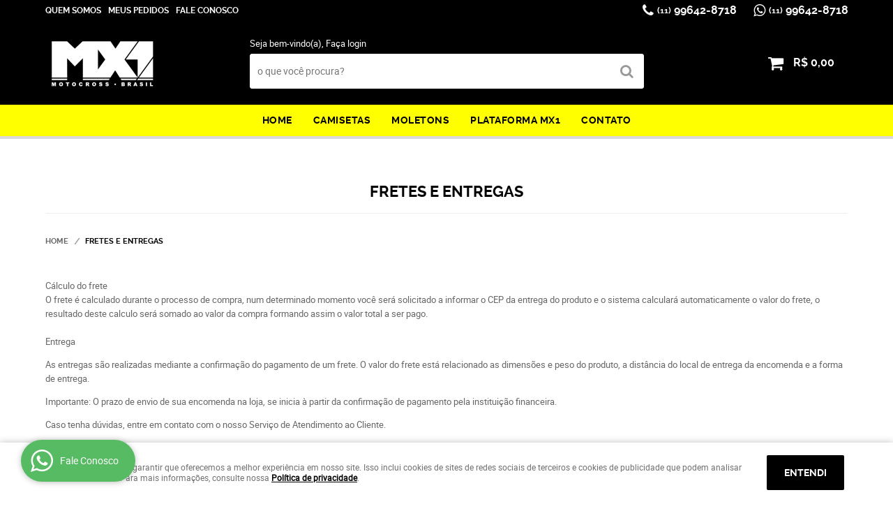

--- FILE ---
content_type: text/html; charset=utf-8
request_url: https://www.google.com/recaptcha/enterprise/anchor?ar=1&k=6LdRvoonAAAAAH2FMvhIgp7DX74qg1lZsQy4HbS1&co=aHR0cHM6Ly9sb2phbXgxLmNvbS5icjo0NDM.&hl=en&v=PoyoqOPhxBO7pBk68S4YbpHZ&size=invisible&anchor-ms=20000&execute-ms=30000&cb=xk0xq0916q2z
body_size: 48297
content:
<!DOCTYPE HTML><html dir="ltr" lang="en"><head><meta http-equiv="Content-Type" content="text/html; charset=UTF-8">
<meta http-equiv="X-UA-Compatible" content="IE=edge">
<title>reCAPTCHA</title>
<style type="text/css">
/* cyrillic-ext */
@font-face {
  font-family: 'Roboto';
  font-style: normal;
  font-weight: 400;
  font-stretch: 100%;
  src: url(//fonts.gstatic.com/s/roboto/v48/KFO7CnqEu92Fr1ME7kSn66aGLdTylUAMa3GUBHMdazTgWw.woff2) format('woff2');
  unicode-range: U+0460-052F, U+1C80-1C8A, U+20B4, U+2DE0-2DFF, U+A640-A69F, U+FE2E-FE2F;
}
/* cyrillic */
@font-face {
  font-family: 'Roboto';
  font-style: normal;
  font-weight: 400;
  font-stretch: 100%;
  src: url(//fonts.gstatic.com/s/roboto/v48/KFO7CnqEu92Fr1ME7kSn66aGLdTylUAMa3iUBHMdazTgWw.woff2) format('woff2');
  unicode-range: U+0301, U+0400-045F, U+0490-0491, U+04B0-04B1, U+2116;
}
/* greek-ext */
@font-face {
  font-family: 'Roboto';
  font-style: normal;
  font-weight: 400;
  font-stretch: 100%;
  src: url(//fonts.gstatic.com/s/roboto/v48/KFO7CnqEu92Fr1ME7kSn66aGLdTylUAMa3CUBHMdazTgWw.woff2) format('woff2');
  unicode-range: U+1F00-1FFF;
}
/* greek */
@font-face {
  font-family: 'Roboto';
  font-style: normal;
  font-weight: 400;
  font-stretch: 100%;
  src: url(//fonts.gstatic.com/s/roboto/v48/KFO7CnqEu92Fr1ME7kSn66aGLdTylUAMa3-UBHMdazTgWw.woff2) format('woff2');
  unicode-range: U+0370-0377, U+037A-037F, U+0384-038A, U+038C, U+038E-03A1, U+03A3-03FF;
}
/* math */
@font-face {
  font-family: 'Roboto';
  font-style: normal;
  font-weight: 400;
  font-stretch: 100%;
  src: url(//fonts.gstatic.com/s/roboto/v48/KFO7CnqEu92Fr1ME7kSn66aGLdTylUAMawCUBHMdazTgWw.woff2) format('woff2');
  unicode-range: U+0302-0303, U+0305, U+0307-0308, U+0310, U+0312, U+0315, U+031A, U+0326-0327, U+032C, U+032F-0330, U+0332-0333, U+0338, U+033A, U+0346, U+034D, U+0391-03A1, U+03A3-03A9, U+03B1-03C9, U+03D1, U+03D5-03D6, U+03F0-03F1, U+03F4-03F5, U+2016-2017, U+2034-2038, U+203C, U+2040, U+2043, U+2047, U+2050, U+2057, U+205F, U+2070-2071, U+2074-208E, U+2090-209C, U+20D0-20DC, U+20E1, U+20E5-20EF, U+2100-2112, U+2114-2115, U+2117-2121, U+2123-214F, U+2190, U+2192, U+2194-21AE, U+21B0-21E5, U+21F1-21F2, U+21F4-2211, U+2213-2214, U+2216-22FF, U+2308-230B, U+2310, U+2319, U+231C-2321, U+2336-237A, U+237C, U+2395, U+239B-23B7, U+23D0, U+23DC-23E1, U+2474-2475, U+25AF, U+25B3, U+25B7, U+25BD, U+25C1, U+25CA, U+25CC, U+25FB, U+266D-266F, U+27C0-27FF, U+2900-2AFF, U+2B0E-2B11, U+2B30-2B4C, U+2BFE, U+3030, U+FF5B, U+FF5D, U+1D400-1D7FF, U+1EE00-1EEFF;
}
/* symbols */
@font-face {
  font-family: 'Roboto';
  font-style: normal;
  font-weight: 400;
  font-stretch: 100%;
  src: url(//fonts.gstatic.com/s/roboto/v48/KFO7CnqEu92Fr1ME7kSn66aGLdTylUAMaxKUBHMdazTgWw.woff2) format('woff2');
  unicode-range: U+0001-000C, U+000E-001F, U+007F-009F, U+20DD-20E0, U+20E2-20E4, U+2150-218F, U+2190, U+2192, U+2194-2199, U+21AF, U+21E6-21F0, U+21F3, U+2218-2219, U+2299, U+22C4-22C6, U+2300-243F, U+2440-244A, U+2460-24FF, U+25A0-27BF, U+2800-28FF, U+2921-2922, U+2981, U+29BF, U+29EB, U+2B00-2BFF, U+4DC0-4DFF, U+FFF9-FFFB, U+10140-1018E, U+10190-1019C, U+101A0, U+101D0-101FD, U+102E0-102FB, U+10E60-10E7E, U+1D2C0-1D2D3, U+1D2E0-1D37F, U+1F000-1F0FF, U+1F100-1F1AD, U+1F1E6-1F1FF, U+1F30D-1F30F, U+1F315, U+1F31C, U+1F31E, U+1F320-1F32C, U+1F336, U+1F378, U+1F37D, U+1F382, U+1F393-1F39F, U+1F3A7-1F3A8, U+1F3AC-1F3AF, U+1F3C2, U+1F3C4-1F3C6, U+1F3CA-1F3CE, U+1F3D4-1F3E0, U+1F3ED, U+1F3F1-1F3F3, U+1F3F5-1F3F7, U+1F408, U+1F415, U+1F41F, U+1F426, U+1F43F, U+1F441-1F442, U+1F444, U+1F446-1F449, U+1F44C-1F44E, U+1F453, U+1F46A, U+1F47D, U+1F4A3, U+1F4B0, U+1F4B3, U+1F4B9, U+1F4BB, U+1F4BF, U+1F4C8-1F4CB, U+1F4D6, U+1F4DA, U+1F4DF, U+1F4E3-1F4E6, U+1F4EA-1F4ED, U+1F4F7, U+1F4F9-1F4FB, U+1F4FD-1F4FE, U+1F503, U+1F507-1F50B, U+1F50D, U+1F512-1F513, U+1F53E-1F54A, U+1F54F-1F5FA, U+1F610, U+1F650-1F67F, U+1F687, U+1F68D, U+1F691, U+1F694, U+1F698, U+1F6AD, U+1F6B2, U+1F6B9-1F6BA, U+1F6BC, U+1F6C6-1F6CF, U+1F6D3-1F6D7, U+1F6E0-1F6EA, U+1F6F0-1F6F3, U+1F6F7-1F6FC, U+1F700-1F7FF, U+1F800-1F80B, U+1F810-1F847, U+1F850-1F859, U+1F860-1F887, U+1F890-1F8AD, U+1F8B0-1F8BB, U+1F8C0-1F8C1, U+1F900-1F90B, U+1F93B, U+1F946, U+1F984, U+1F996, U+1F9E9, U+1FA00-1FA6F, U+1FA70-1FA7C, U+1FA80-1FA89, U+1FA8F-1FAC6, U+1FACE-1FADC, U+1FADF-1FAE9, U+1FAF0-1FAF8, U+1FB00-1FBFF;
}
/* vietnamese */
@font-face {
  font-family: 'Roboto';
  font-style: normal;
  font-weight: 400;
  font-stretch: 100%;
  src: url(//fonts.gstatic.com/s/roboto/v48/KFO7CnqEu92Fr1ME7kSn66aGLdTylUAMa3OUBHMdazTgWw.woff2) format('woff2');
  unicode-range: U+0102-0103, U+0110-0111, U+0128-0129, U+0168-0169, U+01A0-01A1, U+01AF-01B0, U+0300-0301, U+0303-0304, U+0308-0309, U+0323, U+0329, U+1EA0-1EF9, U+20AB;
}
/* latin-ext */
@font-face {
  font-family: 'Roboto';
  font-style: normal;
  font-weight: 400;
  font-stretch: 100%;
  src: url(//fonts.gstatic.com/s/roboto/v48/KFO7CnqEu92Fr1ME7kSn66aGLdTylUAMa3KUBHMdazTgWw.woff2) format('woff2');
  unicode-range: U+0100-02BA, U+02BD-02C5, U+02C7-02CC, U+02CE-02D7, U+02DD-02FF, U+0304, U+0308, U+0329, U+1D00-1DBF, U+1E00-1E9F, U+1EF2-1EFF, U+2020, U+20A0-20AB, U+20AD-20C0, U+2113, U+2C60-2C7F, U+A720-A7FF;
}
/* latin */
@font-face {
  font-family: 'Roboto';
  font-style: normal;
  font-weight: 400;
  font-stretch: 100%;
  src: url(//fonts.gstatic.com/s/roboto/v48/KFO7CnqEu92Fr1ME7kSn66aGLdTylUAMa3yUBHMdazQ.woff2) format('woff2');
  unicode-range: U+0000-00FF, U+0131, U+0152-0153, U+02BB-02BC, U+02C6, U+02DA, U+02DC, U+0304, U+0308, U+0329, U+2000-206F, U+20AC, U+2122, U+2191, U+2193, U+2212, U+2215, U+FEFF, U+FFFD;
}
/* cyrillic-ext */
@font-face {
  font-family: 'Roboto';
  font-style: normal;
  font-weight: 500;
  font-stretch: 100%;
  src: url(//fonts.gstatic.com/s/roboto/v48/KFO7CnqEu92Fr1ME7kSn66aGLdTylUAMa3GUBHMdazTgWw.woff2) format('woff2');
  unicode-range: U+0460-052F, U+1C80-1C8A, U+20B4, U+2DE0-2DFF, U+A640-A69F, U+FE2E-FE2F;
}
/* cyrillic */
@font-face {
  font-family: 'Roboto';
  font-style: normal;
  font-weight: 500;
  font-stretch: 100%;
  src: url(//fonts.gstatic.com/s/roboto/v48/KFO7CnqEu92Fr1ME7kSn66aGLdTylUAMa3iUBHMdazTgWw.woff2) format('woff2');
  unicode-range: U+0301, U+0400-045F, U+0490-0491, U+04B0-04B1, U+2116;
}
/* greek-ext */
@font-face {
  font-family: 'Roboto';
  font-style: normal;
  font-weight: 500;
  font-stretch: 100%;
  src: url(//fonts.gstatic.com/s/roboto/v48/KFO7CnqEu92Fr1ME7kSn66aGLdTylUAMa3CUBHMdazTgWw.woff2) format('woff2');
  unicode-range: U+1F00-1FFF;
}
/* greek */
@font-face {
  font-family: 'Roboto';
  font-style: normal;
  font-weight: 500;
  font-stretch: 100%;
  src: url(//fonts.gstatic.com/s/roboto/v48/KFO7CnqEu92Fr1ME7kSn66aGLdTylUAMa3-UBHMdazTgWw.woff2) format('woff2');
  unicode-range: U+0370-0377, U+037A-037F, U+0384-038A, U+038C, U+038E-03A1, U+03A3-03FF;
}
/* math */
@font-face {
  font-family: 'Roboto';
  font-style: normal;
  font-weight: 500;
  font-stretch: 100%;
  src: url(//fonts.gstatic.com/s/roboto/v48/KFO7CnqEu92Fr1ME7kSn66aGLdTylUAMawCUBHMdazTgWw.woff2) format('woff2');
  unicode-range: U+0302-0303, U+0305, U+0307-0308, U+0310, U+0312, U+0315, U+031A, U+0326-0327, U+032C, U+032F-0330, U+0332-0333, U+0338, U+033A, U+0346, U+034D, U+0391-03A1, U+03A3-03A9, U+03B1-03C9, U+03D1, U+03D5-03D6, U+03F0-03F1, U+03F4-03F5, U+2016-2017, U+2034-2038, U+203C, U+2040, U+2043, U+2047, U+2050, U+2057, U+205F, U+2070-2071, U+2074-208E, U+2090-209C, U+20D0-20DC, U+20E1, U+20E5-20EF, U+2100-2112, U+2114-2115, U+2117-2121, U+2123-214F, U+2190, U+2192, U+2194-21AE, U+21B0-21E5, U+21F1-21F2, U+21F4-2211, U+2213-2214, U+2216-22FF, U+2308-230B, U+2310, U+2319, U+231C-2321, U+2336-237A, U+237C, U+2395, U+239B-23B7, U+23D0, U+23DC-23E1, U+2474-2475, U+25AF, U+25B3, U+25B7, U+25BD, U+25C1, U+25CA, U+25CC, U+25FB, U+266D-266F, U+27C0-27FF, U+2900-2AFF, U+2B0E-2B11, U+2B30-2B4C, U+2BFE, U+3030, U+FF5B, U+FF5D, U+1D400-1D7FF, U+1EE00-1EEFF;
}
/* symbols */
@font-face {
  font-family: 'Roboto';
  font-style: normal;
  font-weight: 500;
  font-stretch: 100%;
  src: url(//fonts.gstatic.com/s/roboto/v48/KFO7CnqEu92Fr1ME7kSn66aGLdTylUAMaxKUBHMdazTgWw.woff2) format('woff2');
  unicode-range: U+0001-000C, U+000E-001F, U+007F-009F, U+20DD-20E0, U+20E2-20E4, U+2150-218F, U+2190, U+2192, U+2194-2199, U+21AF, U+21E6-21F0, U+21F3, U+2218-2219, U+2299, U+22C4-22C6, U+2300-243F, U+2440-244A, U+2460-24FF, U+25A0-27BF, U+2800-28FF, U+2921-2922, U+2981, U+29BF, U+29EB, U+2B00-2BFF, U+4DC0-4DFF, U+FFF9-FFFB, U+10140-1018E, U+10190-1019C, U+101A0, U+101D0-101FD, U+102E0-102FB, U+10E60-10E7E, U+1D2C0-1D2D3, U+1D2E0-1D37F, U+1F000-1F0FF, U+1F100-1F1AD, U+1F1E6-1F1FF, U+1F30D-1F30F, U+1F315, U+1F31C, U+1F31E, U+1F320-1F32C, U+1F336, U+1F378, U+1F37D, U+1F382, U+1F393-1F39F, U+1F3A7-1F3A8, U+1F3AC-1F3AF, U+1F3C2, U+1F3C4-1F3C6, U+1F3CA-1F3CE, U+1F3D4-1F3E0, U+1F3ED, U+1F3F1-1F3F3, U+1F3F5-1F3F7, U+1F408, U+1F415, U+1F41F, U+1F426, U+1F43F, U+1F441-1F442, U+1F444, U+1F446-1F449, U+1F44C-1F44E, U+1F453, U+1F46A, U+1F47D, U+1F4A3, U+1F4B0, U+1F4B3, U+1F4B9, U+1F4BB, U+1F4BF, U+1F4C8-1F4CB, U+1F4D6, U+1F4DA, U+1F4DF, U+1F4E3-1F4E6, U+1F4EA-1F4ED, U+1F4F7, U+1F4F9-1F4FB, U+1F4FD-1F4FE, U+1F503, U+1F507-1F50B, U+1F50D, U+1F512-1F513, U+1F53E-1F54A, U+1F54F-1F5FA, U+1F610, U+1F650-1F67F, U+1F687, U+1F68D, U+1F691, U+1F694, U+1F698, U+1F6AD, U+1F6B2, U+1F6B9-1F6BA, U+1F6BC, U+1F6C6-1F6CF, U+1F6D3-1F6D7, U+1F6E0-1F6EA, U+1F6F0-1F6F3, U+1F6F7-1F6FC, U+1F700-1F7FF, U+1F800-1F80B, U+1F810-1F847, U+1F850-1F859, U+1F860-1F887, U+1F890-1F8AD, U+1F8B0-1F8BB, U+1F8C0-1F8C1, U+1F900-1F90B, U+1F93B, U+1F946, U+1F984, U+1F996, U+1F9E9, U+1FA00-1FA6F, U+1FA70-1FA7C, U+1FA80-1FA89, U+1FA8F-1FAC6, U+1FACE-1FADC, U+1FADF-1FAE9, U+1FAF0-1FAF8, U+1FB00-1FBFF;
}
/* vietnamese */
@font-face {
  font-family: 'Roboto';
  font-style: normal;
  font-weight: 500;
  font-stretch: 100%;
  src: url(//fonts.gstatic.com/s/roboto/v48/KFO7CnqEu92Fr1ME7kSn66aGLdTylUAMa3OUBHMdazTgWw.woff2) format('woff2');
  unicode-range: U+0102-0103, U+0110-0111, U+0128-0129, U+0168-0169, U+01A0-01A1, U+01AF-01B0, U+0300-0301, U+0303-0304, U+0308-0309, U+0323, U+0329, U+1EA0-1EF9, U+20AB;
}
/* latin-ext */
@font-face {
  font-family: 'Roboto';
  font-style: normal;
  font-weight: 500;
  font-stretch: 100%;
  src: url(//fonts.gstatic.com/s/roboto/v48/KFO7CnqEu92Fr1ME7kSn66aGLdTylUAMa3KUBHMdazTgWw.woff2) format('woff2');
  unicode-range: U+0100-02BA, U+02BD-02C5, U+02C7-02CC, U+02CE-02D7, U+02DD-02FF, U+0304, U+0308, U+0329, U+1D00-1DBF, U+1E00-1E9F, U+1EF2-1EFF, U+2020, U+20A0-20AB, U+20AD-20C0, U+2113, U+2C60-2C7F, U+A720-A7FF;
}
/* latin */
@font-face {
  font-family: 'Roboto';
  font-style: normal;
  font-weight: 500;
  font-stretch: 100%;
  src: url(//fonts.gstatic.com/s/roboto/v48/KFO7CnqEu92Fr1ME7kSn66aGLdTylUAMa3yUBHMdazQ.woff2) format('woff2');
  unicode-range: U+0000-00FF, U+0131, U+0152-0153, U+02BB-02BC, U+02C6, U+02DA, U+02DC, U+0304, U+0308, U+0329, U+2000-206F, U+20AC, U+2122, U+2191, U+2193, U+2212, U+2215, U+FEFF, U+FFFD;
}
/* cyrillic-ext */
@font-face {
  font-family: 'Roboto';
  font-style: normal;
  font-weight: 900;
  font-stretch: 100%;
  src: url(//fonts.gstatic.com/s/roboto/v48/KFO7CnqEu92Fr1ME7kSn66aGLdTylUAMa3GUBHMdazTgWw.woff2) format('woff2');
  unicode-range: U+0460-052F, U+1C80-1C8A, U+20B4, U+2DE0-2DFF, U+A640-A69F, U+FE2E-FE2F;
}
/* cyrillic */
@font-face {
  font-family: 'Roboto';
  font-style: normal;
  font-weight: 900;
  font-stretch: 100%;
  src: url(//fonts.gstatic.com/s/roboto/v48/KFO7CnqEu92Fr1ME7kSn66aGLdTylUAMa3iUBHMdazTgWw.woff2) format('woff2');
  unicode-range: U+0301, U+0400-045F, U+0490-0491, U+04B0-04B1, U+2116;
}
/* greek-ext */
@font-face {
  font-family: 'Roboto';
  font-style: normal;
  font-weight: 900;
  font-stretch: 100%;
  src: url(//fonts.gstatic.com/s/roboto/v48/KFO7CnqEu92Fr1ME7kSn66aGLdTylUAMa3CUBHMdazTgWw.woff2) format('woff2');
  unicode-range: U+1F00-1FFF;
}
/* greek */
@font-face {
  font-family: 'Roboto';
  font-style: normal;
  font-weight: 900;
  font-stretch: 100%;
  src: url(//fonts.gstatic.com/s/roboto/v48/KFO7CnqEu92Fr1ME7kSn66aGLdTylUAMa3-UBHMdazTgWw.woff2) format('woff2');
  unicode-range: U+0370-0377, U+037A-037F, U+0384-038A, U+038C, U+038E-03A1, U+03A3-03FF;
}
/* math */
@font-face {
  font-family: 'Roboto';
  font-style: normal;
  font-weight: 900;
  font-stretch: 100%;
  src: url(//fonts.gstatic.com/s/roboto/v48/KFO7CnqEu92Fr1ME7kSn66aGLdTylUAMawCUBHMdazTgWw.woff2) format('woff2');
  unicode-range: U+0302-0303, U+0305, U+0307-0308, U+0310, U+0312, U+0315, U+031A, U+0326-0327, U+032C, U+032F-0330, U+0332-0333, U+0338, U+033A, U+0346, U+034D, U+0391-03A1, U+03A3-03A9, U+03B1-03C9, U+03D1, U+03D5-03D6, U+03F0-03F1, U+03F4-03F5, U+2016-2017, U+2034-2038, U+203C, U+2040, U+2043, U+2047, U+2050, U+2057, U+205F, U+2070-2071, U+2074-208E, U+2090-209C, U+20D0-20DC, U+20E1, U+20E5-20EF, U+2100-2112, U+2114-2115, U+2117-2121, U+2123-214F, U+2190, U+2192, U+2194-21AE, U+21B0-21E5, U+21F1-21F2, U+21F4-2211, U+2213-2214, U+2216-22FF, U+2308-230B, U+2310, U+2319, U+231C-2321, U+2336-237A, U+237C, U+2395, U+239B-23B7, U+23D0, U+23DC-23E1, U+2474-2475, U+25AF, U+25B3, U+25B7, U+25BD, U+25C1, U+25CA, U+25CC, U+25FB, U+266D-266F, U+27C0-27FF, U+2900-2AFF, U+2B0E-2B11, U+2B30-2B4C, U+2BFE, U+3030, U+FF5B, U+FF5D, U+1D400-1D7FF, U+1EE00-1EEFF;
}
/* symbols */
@font-face {
  font-family: 'Roboto';
  font-style: normal;
  font-weight: 900;
  font-stretch: 100%;
  src: url(//fonts.gstatic.com/s/roboto/v48/KFO7CnqEu92Fr1ME7kSn66aGLdTylUAMaxKUBHMdazTgWw.woff2) format('woff2');
  unicode-range: U+0001-000C, U+000E-001F, U+007F-009F, U+20DD-20E0, U+20E2-20E4, U+2150-218F, U+2190, U+2192, U+2194-2199, U+21AF, U+21E6-21F0, U+21F3, U+2218-2219, U+2299, U+22C4-22C6, U+2300-243F, U+2440-244A, U+2460-24FF, U+25A0-27BF, U+2800-28FF, U+2921-2922, U+2981, U+29BF, U+29EB, U+2B00-2BFF, U+4DC0-4DFF, U+FFF9-FFFB, U+10140-1018E, U+10190-1019C, U+101A0, U+101D0-101FD, U+102E0-102FB, U+10E60-10E7E, U+1D2C0-1D2D3, U+1D2E0-1D37F, U+1F000-1F0FF, U+1F100-1F1AD, U+1F1E6-1F1FF, U+1F30D-1F30F, U+1F315, U+1F31C, U+1F31E, U+1F320-1F32C, U+1F336, U+1F378, U+1F37D, U+1F382, U+1F393-1F39F, U+1F3A7-1F3A8, U+1F3AC-1F3AF, U+1F3C2, U+1F3C4-1F3C6, U+1F3CA-1F3CE, U+1F3D4-1F3E0, U+1F3ED, U+1F3F1-1F3F3, U+1F3F5-1F3F7, U+1F408, U+1F415, U+1F41F, U+1F426, U+1F43F, U+1F441-1F442, U+1F444, U+1F446-1F449, U+1F44C-1F44E, U+1F453, U+1F46A, U+1F47D, U+1F4A3, U+1F4B0, U+1F4B3, U+1F4B9, U+1F4BB, U+1F4BF, U+1F4C8-1F4CB, U+1F4D6, U+1F4DA, U+1F4DF, U+1F4E3-1F4E6, U+1F4EA-1F4ED, U+1F4F7, U+1F4F9-1F4FB, U+1F4FD-1F4FE, U+1F503, U+1F507-1F50B, U+1F50D, U+1F512-1F513, U+1F53E-1F54A, U+1F54F-1F5FA, U+1F610, U+1F650-1F67F, U+1F687, U+1F68D, U+1F691, U+1F694, U+1F698, U+1F6AD, U+1F6B2, U+1F6B9-1F6BA, U+1F6BC, U+1F6C6-1F6CF, U+1F6D3-1F6D7, U+1F6E0-1F6EA, U+1F6F0-1F6F3, U+1F6F7-1F6FC, U+1F700-1F7FF, U+1F800-1F80B, U+1F810-1F847, U+1F850-1F859, U+1F860-1F887, U+1F890-1F8AD, U+1F8B0-1F8BB, U+1F8C0-1F8C1, U+1F900-1F90B, U+1F93B, U+1F946, U+1F984, U+1F996, U+1F9E9, U+1FA00-1FA6F, U+1FA70-1FA7C, U+1FA80-1FA89, U+1FA8F-1FAC6, U+1FACE-1FADC, U+1FADF-1FAE9, U+1FAF0-1FAF8, U+1FB00-1FBFF;
}
/* vietnamese */
@font-face {
  font-family: 'Roboto';
  font-style: normal;
  font-weight: 900;
  font-stretch: 100%;
  src: url(//fonts.gstatic.com/s/roboto/v48/KFO7CnqEu92Fr1ME7kSn66aGLdTylUAMa3OUBHMdazTgWw.woff2) format('woff2');
  unicode-range: U+0102-0103, U+0110-0111, U+0128-0129, U+0168-0169, U+01A0-01A1, U+01AF-01B0, U+0300-0301, U+0303-0304, U+0308-0309, U+0323, U+0329, U+1EA0-1EF9, U+20AB;
}
/* latin-ext */
@font-face {
  font-family: 'Roboto';
  font-style: normal;
  font-weight: 900;
  font-stretch: 100%;
  src: url(//fonts.gstatic.com/s/roboto/v48/KFO7CnqEu92Fr1ME7kSn66aGLdTylUAMa3KUBHMdazTgWw.woff2) format('woff2');
  unicode-range: U+0100-02BA, U+02BD-02C5, U+02C7-02CC, U+02CE-02D7, U+02DD-02FF, U+0304, U+0308, U+0329, U+1D00-1DBF, U+1E00-1E9F, U+1EF2-1EFF, U+2020, U+20A0-20AB, U+20AD-20C0, U+2113, U+2C60-2C7F, U+A720-A7FF;
}
/* latin */
@font-face {
  font-family: 'Roboto';
  font-style: normal;
  font-weight: 900;
  font-stretch: 100%;
  src: url(//fonts.gstatic.com/s/roboto/v48/KFO7CnqEu92Fr1ME7kSn66aGLdTylUAMa3yUBHMdazQ.woff2) format('woff2');
  unicode-range: U+0000-00FF, U+0131, U+0152-0153, U+02BB-02BC, U+02C6, U+02DA, U+02DC, U+0304, U+0308, U+0329, U+2000-206F, U+20AC, U+2122, U+2191, U+2193, U+2212, U+2215, U+FEFF, U+FFFD;
}

</style>
<link rel="stylesheet" type="text/css" href="https://www.gstatic.com/recaptcha/releases/PoyoqOPhxBO7pBk68S4YbpHZ/styles__ltr.css">
<script nonce="5lRvXd1wpqINcfT_EKqvlw" type="text/javascript">window['__recaptcha_api'] = 'https://www.google.com/recaptcha/enterprise/';</script>
<script type="text/javascript" src="https://www.gstatic.com/recaptcha/releases/PoyoqOPhxBO7pBk68S4YbpHZ/recaptcha__en.js" nonce="5lRvXd1wpqINcfT_EKqvlw">
      
    </script></head>
<body><div id="rc-anchor-alert" class="rc-anchor-alert"></div>
<input type="hidden" id="recaptcha-token" value="[base64]">
<script type="text/javascript" nonce="5lRvXd1wpqINcfT_EKqvlw">
      recaptcha.anchor.Main.init("[\x22ainput\x22,[\x22bgdata\x22,\x22\x22,\[base64]/[base64]/[base64]/[base64]/[base64]/UltsKytdPUU6KEU8MjA0OD9SW2wrK109RT4+NnwxOTI6KChFJjY0NTEyKT09NTUyOTYmJk0rMTxjLmxlbmd0aCYmKGMuY2hhckNvZGVBdChNKzEpJjY0NTEyKT09NTYzMjA/[base64]/[base64]/[base64]/[base64]/[base64]/[base64]/[base64]\x22,\[base64]\\u003d\\u003d\x22,\[base64]/[base64]/Di3oww4pLNAgrUAFCwrFhw4LClQLDsx/CnUt3w58MwpA3w49FX8KoFFfDlkjDnsKiwo5HJ3Nowq/[base64]/CusKXw6wNPMOYUFhCfivDt8OLwrt9M2PCsMKbwqBAaCRawo8+KX7DpwHCm2MBw4rDr1fCoMKcI8Kaw409w7scRjAjeTV3w4nDig1Bw4bCuBzCnxh1WzvCo8OscU7Ct8OpWMOzwqEnwpnCkVhZwoASw4JIw6HCpsOmX3/Ch8Kaw5vDhDvDr8OXw4vDgMKSdMKRw7fDjhApOsOzw6xjFkM1wprDiwHDkzcJOUDClBnCjUhAPsOONwEywq0vw6tdwr7CgQfDmgbChcOcaEhkd8O/[base64]/Di8OGwplZw6jCnV/DrW/CosO5WsOfw7Mpw6hYYF7CpnnDjSJychDCt2TCqcKEMQzDv2Bnw4LCh8OFw5HCq2gjw7NXJlLCqRN1w6jDkMOHX8O+SBgzOlnCoT/[base64]/DrMKwJMOXw6fDvMK+S1bCiMOFw5TDhMKlwqRQYsO/w4TCtlnDlwvCrMOyw4PDs17DhVYWJGgaw58qLsK9OMKFw5h7w4Iewp/Dr8Oww7oFw5TDlGcrw5EwdMK/[base64]/DhxA2w54BfV9iZsOzRHjCtltCwqBmw7VAbDBqwp3Ch8KQWjN+wpt5wohKwojDumTDukXCqMOfS1/ClT3Ci8OzL8Kkw79Sf8KvXgLDocKBwpvDvl3DqWfDh1wVw7XCjRzCscORYsOWUBpXH3LCl8KWwqRjwqlxw5FJw7HDu8KoaMK0LsKBwqohZg9dXsOVT3cGw7MGH20vwqw/wpdHRS8fDSlxwrXDlDfDqU7DicO7wrQGw6PCkTbDlMODYF/Dg2x6wpDCghdJTz3DoQxhw5vDlHYUwrLCkcOww6HDvAfCjBLCi1ZOTiIaw6/CuhATwojCt8OxwqTDnXsYwo0sOSnCsRFswrfDk8OsBhLCvcOFSjbCrBzCmcOdw7zCk8KOwqLDk8OXflbCqsKWHhAsDcK6wqTDtS86e1g1ecKFUMKyRG/[base64]/EkMaelUAw74ow4zCrzDDr8KVXFUQMw/DicKUw41pw7wcERrDu8OCwp3DnMO7wq3ChTfDucOlw60jwpjDg8Krw6E3OR/DhsKWRsOIOcKvYcK+HcKqWcKoXiVjTzTCjnfCnMOMakrCpMK8w6rCuMOlw7rDvT/DriVew4nCg0FtdGvDpWAQw7XCoSbDvx8AWCrDkxo/JcKGw6U1BHfCocOyDsOwwp3CqcKEwp7CtcOLwow0wqt7w47CmwsmJUUGZsK/wrdNw4ttwoIBwo7DrMO8NMKECcOOcRhOU3JawphyMMO8DMOqD8O7woB1woA3w7PCs093csOawqfDncOFwp9YwoXDvH7ClcOGRsK4X2wQSifDqcOqw7DDm8K/wq3CkRbDmD8TwrYUe8KOwqjDuBbCucKWZMKpADLDq8O+YkVewpDCq8KoZ2PCkxYZwr3CjAp/IWwlAHpuw6d4RQ1uw4/[base64]/DscK0bMOawrjDqsKXw4kKw7hWFMK9IVXChMKUw4DCr8OOwo4aasKcXRTCscKowoPCuSh/[base64]/QMKPOcKpTkXCoR7CjMKxw7QHwoE7wrnCgFc/NHTCqsKiwr/Du8K+w67CvCU1HGctw4oRw4DClm9aVHXCj3nDncOSwpnDtSjCpsK1ElrCgsO+Z07DmcKkw5AXesKMw7vCsm3CosOdacOfa8O0wq3DjlDCoMKpQcOJwqzCiAhfw6sLc8OdwrfDgW8JwqcSwqrCqm/Dtwoqw4PDlmrDnSM6NMK0NjnCqXNlGcK8F1MeJcKDR8OFcFTClgXDiMKAXmxHwq9RwrAYAsK0w6LCq8KHaGzCj8Obw4k0w7Aww55dcRHDusO5wpZEwr/DtQTDug3Cu8OCZsKGVCJ7Rw9sw6vDsTggw5rDjMKNwoXDqRhyIlDClcOVLsKkwpsRd0oEU8K6EsORJgJiTlTDpsOmTXhTwpRiwqkcRsORw7zDtMK8D8Omw5tVF8OfwqLCvHzDgRF6Zn9aKcOuw5tPw5p7SV8ew6HDi1nClcOcd8OkBA7ClMK5wowzw4k7JcOrNy/CllrCrsOow5JaAMO5aiQZw5/Cr8Kqw5Fow5jDksKMV8OGORNbwqpsOnJdw45gwrnCnh7Dpy7CnsK5wrTDvMKGVAPDqMKBXksRw6TDoBoOwqYzYhNHw5TDsMOnw7HDjcKVV8KywpLCv8OVcMOle8OuPsONwpo9UMOpHMKoCcOUQmvDrnDCj1vDo8OeIRLDu8KaWVHCqMKnNsKdFMKpGsObw4HCnh/DqcO9wqoiP8KhTMOzMmgmRMOuw7rCpsKew6NEwqHDrynDgMO3OSjDmsKafmJ+w4zDpcObwrk8wrjCrDbCjsO2w41CwpfClcKFKcKVw7tlZ0wpG2/DpsKFNcKWw6HCvinCnsKSwqXCmcOkwrDDkxt5EGXDjlXCniwCLDJtwpQPfcKbL3dawoPCpxTCtXjCisK8GsKewqQ+G8O9wq7CvkDDi3UYw6jCi8KUVFENwrbCgks9ecKHBFTDqsOiPMONwoYCwo8vwoQbwpzCtjzCnMKIw6ANw7jCtMKYw5J/UC7CnQbCp8O+w59Jw5fCvlfCmsOXwqzCoSF8X8OLwqY9w5gUw7d7Wl3DpFBDczzCrMOWwqXCuVR7wqcGw5IhwofCocO1VsKWIWHDssOcw6nClcOXBcKddSHDhjMCTMKtIzBgw6/Dkk7Dj8KGwoxIAxIAw5M6w63CiMOFwrXDicKzwqs2IMOEw7wewojDq8KtSMKowrZdSVTCgU/CvcOmwrvCvAoMwqhiXMOKwrvDusKqW8OGw79Ow47CrQAEFTQXA3guYWTCu8OWwoJyV2rDnMKaGyjCoURVwoTDrcKGwqTDq8K8XRx7AS54LRU4WljDusOmLyI/wqfDpxHDjMO6H1NXw7Qtw4hFw5/DtsOTwoRBMQdjB8OcOg4Mw5wtRcKrGD3Cp8Ovw5tqwrjDkMOubMKhwrTCk03CoWF3w5HCp8OLw4rCsw/[base64]/CumQGVABPwo0Bw7VKw6x+w49Aw7DChcKnT8K3wpjCuz9Sw4YQw4jDgwknw4hdw77DrcKqLRLCoENtYsORwqZfw7sqw7LCsGHDt8KDw7sfOF5iwqksw51IwqMsDSdpwrDDgMK6OsOpw4zCtUERwp9/cBF1w67CsMKvw7Frw5LDkEIQw5XClV9NEMOUEcOSw6PCszJgw7PDrWg0CGLDuSYFwoBGw5jDjC4+wq0zClLCicOnwrXCkkzDoMO5wo4HS8KGTsK5Xx8+woTDhXDCt8KXfS5PbgseOSrCjzU1S24Kw5cCejs/VMKMwpEPwoLCncO0w5vDrMO+XSM5wqbCmcOcK2gWw7jDsQEfWMKkJlw5Z2vDnMKLw5fCt8OGFsOSG0M/wrhFUhrCscOncU3Cl8OXOMKFWnXCo8KGFzY/EsO3TlnCoMKOSsKJwqHDggwIwpLDimYkJcOBHsO+Rh0DwpPDkXR/wq4eMDAeL3QuTsKVcGYcw6kJw4nCoFAKTwvDrjTCjMKgJGkAw6kswohWO8KwKWRnwoLDjsOBw5lvw53DqlTDs8OmBA1mXhYewok7B8KowrnDnwUEwqPCvTIzIRjDjcO/w7LCksOiwrkMw6vDohlKwqDChMOtDcKHwqIzwofDjAPDlsORHgc3HsKswqEIW3Uuw48AZ1MeFsK8McOow53DvsOwCw8OADY1ecKfw4lDwohOZC/CnSQvw5/[base64]/Dm8O/w411wqAKGcO3w5JGcsOwbgshTMOTwqvDihpOw47Cri/[base64]/CvcOJw5wLw7DCrCgTwqPCm8OWw5TDkcOnAMKbwp3CnntUNMOSwr1mwrQ/wrtvLXI/WWIfMcOgwrXDq8KlNsOMwonCuHF7w4bCjGA3wpRLw4oSwqQiFsOJMsOowq46dcOEw6kwVj1YwoQNEgFtw40aZcOCwojDjw3DtcKjw6jCiAzCoX/CrcOgXcKQbcKWwqdjwrQDNcOVwosRS8OrwoEGw5jCtR3ColoqdTnDqjEJJ8KCwr3Ci8OoXkXCt31two4Nw7E5wofCiDAlU3/[base64]/DgMOBw5ADwoxEBsOlw7/CmCQ6wqZ/GF0EwrFCEEoaYUZ6wrdkScOPLsOcWn4HWcOwWDjCrSTCvQ/[base64]/[base64]/CusK2OMKuw4/CjCjDlMOjLMOzMMOua0omw5gZTMK8JMOxF8OswqjDmBLDscK6w6k1IMOoMELDox8LwpoJQ8OVGA5+QcOSwoRTbl7CjyzDs1/CshHCp0Fswo4Aw6bDrhzCoiQmwrJ2wp/[base64]/BcKiw6FrwpTDqhDDqMKLw7rDtcOHDsKcUsOcJR05wqbCkRrCgxHDlmFYw4BVw4zCgMOUwrV+EsKZU8O7w4PDuMK0WsKOwr/CpHXCqlzDpRnCo1Jvw7FXesKEw51uUFsMwoPDt1ZNdhLDuCzCgMOBbEF1w7TDqA/Dn20rw6FAwo3Dg8OcwoY7XcKlEcOCVcKfw5lwwo/CkwRNBsK0J8O/[base64]/CoT1rCyJ0STorwpTDncOiwq3Ci8K5w5bDuEPCtDIWbR9DLsK5D0LDrwc1w5bCmcKgC8OPwoVSHMOLwovDoMKKwpYDw6/Dq8Oxw43DqsKldsKlSRrCocKww73ClT3DozbDl8Oxwp7DhTt1wow2w7gDwpzDqcOjWyZoRCfDg8O/NQjCssKtw4LDmkguw7jDs3HDhcK+wrrCuhTCphEYHF4OwqPDsUfDoUsTTcKXwqUmGBbDmT0naMKlw6zDvEphwoHCncOITQXCiEjDqcK+EMOAfXPCmsKZGhIBYEkubip9woXCoBbCkiAAw6zCvDPDnBtaBcK0wp7Dtn/Dn0Ihw73DoMOOHArDpMKlIsO6flkqQmjDqCBew74KwprDtxDDk3YpwrvDkMKNYMKCNcKuw7TDgcOiw6xwBMO9L8KpOmvCiCbDmQcSMCfDqsOLwr8mSVpXw4vDiUkZUyfColUzK8KfCU1Gw7fDkDfCt3Uiw6Bqwp1RABXDuMK6AxMpDTVSw5DDjDFSwq3DvcKWWQ/CisKsw7bCjU7Dj0PCtMKJwrrCgsKmw4cUTMOgwpTCj1/Dp1fCs3TCvCx5w4pKw6LDlCfCkRwgI8KLb8KpwroWw71uF1jCthBDwqxRAcKBHw1bw5QRwqpPw5E/w7bDmsKqw5bDqMKVwoEHw5B9w6nCl8KoWw/DqMOcKMOhwqZNUsKERwUuw7Zrw4jClcK/[base64]/DvMKPwrHDhGR4amzClXtTCsKhw7TCicKLwobDpiHDtRVFdBcNJ19OcHTDhmXCucKJw4HCiMKLLsO+w67Do8O9WUzDkSjDr1vDncOKCsOhwozDusKQw4XDjsKcGRBjwqVUwpvDsBNXwrnCusOxw4U6wrxowrfCv8OeJQXCoA/[base64]/csKFwpjDkEPClBYqw5ltwrTDo8KUw44NBMKfwq4pw5dYdClOw4c0AEIKwqvDjTXDgsKZJMOFDcKiXH0KAgVFwojDjcO0w6FqAMOjw7NiwoRKw5nCssKEHQN3c1bCv8KcwoLCl2zDnMKNRsO3IMKZbzrCocOoacKCJsOYdF/Dh0l5SV3DtcOMMsKiw7LCgcKdL8OOw5IBw4kawqbDoypkJS/[base64]/wrbCmiA1wqZ7TsOtLFEELMKewqPDjArDqDJtw6vCrX/CnMKzwofCki/Ct8KUwo3DoMKufsOeFS7CucOpLsKyXhdKQTNvcRnCsEdiw7rDu1nDoXLCg8OJIsK0Uw40dGbDq8OWwoh9K2LDmcOjwrXDicO4w5wtOMOowr9ARsO9BMOASMKsw7vDjMK+NX/[base64]/Co2ZVw60IwqMLw4NQwp/DuQMSw4hgw7TCo8OJJ8Kjw5YWLsKKw6LDnUDCiVEGenJ4AcO9T1HCqMKcw4p+fS/CsMKRNcOsAEJvwpdzZG9+ER8qwoxZSmYYw7USw5xGbMOtw4stUcO8wqrCiH1EU8KhwozCm8OYC8OLXMO8anLDvcKswqQAw691wodTaMOEw5Bqw4nCjMKQOsKiMkjCnsKgwpTDo8K5dcOHIcO2w48Mw5g5QUFzwrPDvcORw5rCuSnDiMO/w5BTw6vDlULCrTZxAcOLwovDsB1XLHHCsm8yXMKbP8KqIcKwF1XCvj1YwrTCr8OeSUbCvUgxe8OLJMOCw7wWV2bCoxZwwp/Dnjxww47Dpio1a8KlRMOeFlHCjcOWwp/CtBLDu3V0HsO6w4fCgsKuAS/Dl8K1IcO/[base64]/[base64]/LhEnwpIrwrnCtllOw6bDmsKNw4bChxlsI8KOwqnDucO+wp9iwqA5LmEVbCXCiT7DuS/[base64]/[base64]/DuxHDk8OwKVpaeFMbwofDk07DoFXCqRrDnMOfJsK/JcKHwpDCr8OaOQ1PwqPCusO/Fg9sw4jChMOMwr3Ds8OKT8OhUldWw5lTwrICworDhMOywo0lGk7ClsKnw41fbAYZwp8GK8KDQCbCslhDe3BwwqtCWsOOX8Kzw4UPw7wAKsOXbDJ5w69nwp7CicOtQEUnwpHChMKzwp/CpMOgYH/CoWZuw7XDuCEsX8KmHX8RQUXDoCjDlzkjw7hpMRx9w6lWaMOFCwhaw4DDlRLDlMKJwplQwrbDpsO8wobCkTxGLcOlw4fDs8KvccKDKw7Dlg/CtHTDtsOFKcO3w7Ukw6jDiTk6w6pyworCpjs+w5TDkBjDgMKJwoHCtcK6E8KgXlNcw4TCvBgnDsOPwrIwwqN2w7p5CUkhfcK9w5xtHDJyw6Rlw4/[base64]/LRfDg8KEw78RwqMYwofDm3Yrwp/Cig3CkcKHwoRKIjJVw7cgwrzDqsOTUj/Dij/CmsKKb8Oec2pVwo/DnC/Cm2gjfcOnw4Z+GsOmPnA7wpseXMOuZ8K5VcOKE1AYw50zwrfDl8OywqHDn8OCwo9fwqPDgcKuTcO3TcOXJV3CmkPDjSfCtkg/w47DrcO/[base64]/WHzCqcOiwqHCgcODScOFWU7DozNuwqAyw58QHAzCm8OwM8O8w4V1UcOwfGXCk8OQwpjCuCB9w6paWMK3wpAad8K4ZTdpw5o4w4DChMOBwo49wpkww4olQljChMKiwqzDhMO/wrohBcOAwqXDoW44w4jDmsK3wqjCh2UuKMORwrEqX2JyE8KMwpzDm8KYwqEdQCRKwpZHw6XCulzCmxNlIsOdw5fCu1XCoMOOVsKpa8OdwpcRw61xJGILw7TCpSbCucOwAcKIw45Yw7MEMsOUwogjwp/DjD4BNghUGVhsw5QiesK0wpY2wqrDsMONwrdLw7DDnDnCgMOfwrbDowLDuhMLw7sWJFrDlWJJwrTDmxLCvEzClMOFwqLDisKJFsK0w797wr4WKnN1cy50w5MWwr7DnALDisK8wq3CssOrw5fDnsKxJH9kOQQsJR9xL1nDusK2w5o/wpxFZMK/VMO1w4LDtcOQPcOnwq3CrWgUSsOWP0fCt3Iaw47DuyrCvUczbMO4woYXw6HCoRBGExnClcKKw6tfU8KFwqXCo8KeZsKiwqVbT1PCmRXDgTY3wpfCqlsTB8KLRn/[base64]/[base64]/DlMOBJmvDosKqwoQ5wp8Nwp0AFsKSw59Vw55ZKgvDhBDClcKfwqYlw4g5wp7Ch8O6J8KbSinDuMOGA8KrLX/[base64]/w5nCv8Kmwo/Cg3rCucOMRcKNUw0aIwhfS8OWwrbDjUZ+ZhnDsMOwwqXDrMK/R8Kmw7daSxnCisOafBEmwonDo8OVw45rw6M2w77CncK9fwAEJsKQPcK0wozCo8OfX8OWw60LIsK0wq7DpiZ/[base64]/XcK6w6tCwqoqwo3DncK0XjzDiz7CkTgqwpbCkEnCksKma8OawpcJaMOyKXBjw7YwJcOaLBAWXGFvwrPCsMOkw4XDrWZoe8Kdwq5REUvDtwQTAcKcLcKPwo0dwrBkwqsfw6HDq8KVV8Osa8Kdw5PDlRjDuCchwqHCmcO1GsOKfsKkTsK+X8KRIcOARMODKApdRcO/[base64]/Ch3DDlMKjw5fCmMKZUzsyw5Rew6d4eXJWw77DgDDDsMKuAlHCrB3CqF/ChMK3TFArN0oZwpHCvcOlMcK3wrXClcKYa8KBLMOfSTbCoMORGHnClsOXHSlZw7cDXj5rwqwAwpFZKcKuwodNw5DCnMORw4EzS0nDt1BhFS3Di1fDqcOUw5TDu8O/c8O4wqjDhQwSw6xmbcK5w6NDUn7CvsKieMKlwo4hwoJqRF4+acOgwpvCncO8VsOhecOywp3Dqkczw6jCnMOnIMKTcD7Dp0E0wrHDkcK/wqLDuMKKw4FAUcOewplGY8OjPWMNwoPDtBo3XHQLFBjDmGDDkh9afhbClMKhw6E1eMOxDkN6w58xAcOTwpFrwobCnxMiJsOSw4YiD8KgwrRebVtVw74Twro6wr7Dr8Kmw6zDtSxlw6AKwpfDjik5EMOewqx7AcKzFmXDpSvCqmRLccKNeCHCkCIxQMK/OMKIwp7CsiTDnCA3w6Akw4piw71gwoLDhMOjw4LChsOickjCgyg7U39zNB0bwpYbwoY1w4kGw5RiWh/CuAHCusKhwogfw79ew7rCnE5Fw63DtgbDicKNwpnCplDCvk7Co8O5PBd/AcOxw5JBw6vCs8OUwoETwpslw40jWsKywq7Dj8KsSmPCrMOSwpsNw6jDrzYYw4TDmcKQMnoeAiPCiA4QRcOLWD/DpcKkwoDCthfCqcOuw5fCv8KwwpQyVMKqZsOFI8KYwoDCp0l4wqUFwr7Ci35gCsK6RsOUdwzDpXU/EsKIwrjCgsOXTjdCCUPCr0nCin3Cg2gYCcO4SMOXckXCikbDjQ/DjSbDlsOIMcO2wrXCvcOawpVVZ2PDp8OSFMKowoTCvcKrIMKMSCt3UE/DtcO1GsOxH08vw7F/w6jDkjUxw67Dl8Kwwqwew4cvVmUKABkVwrJhwo/CtF47WsK1w5DCiAQyCALDqC1XAcKubMKNfyHDksO9wp4PCMKyISxWw6gAw4rCmcO6ICXDnWfDgcKIB0giw6TCqcKjw5jCl8OGwpnDqmQawp/CpBjCk8OlMVR7RQ0kwo3Cr8Oqw6TCmcKyw40wbSZeVAEiwoDCiQ/Dhk7CvcOyw7vDs8K3U1jDmWXChsOmw6/Dp8KswoEGPT/CsBQ1BhzDrsOwP2HChAvDncOlwrPDo3kHUGtzw7zDkCbCqwZTbmZ8w6vCrRFffGNWEsK4N8KRBQXDiMKdWcOlw6ovRkFKwo/Cj8OFC8K6AhwpFMKRw6zCjw/CvlQ+wp3DmMO6wprCisOHw5bCtMKBwoEnw4DCi8K3CMKOwqzCnSNQwqZ4U1nChMK2w5DDicKYLMOPeXbDkcOrSl/Dmn/DpMKDw4weI8K7w6HDtnrCmMKPayhRPsOLd8KzwoPCqMKlwrc4wpHDoHI8w6bDtsKDw5B/G8OEfcKMdEjCs8O5DMKCwo0vG2QfY8Khw59cwrxaCsKyNcK8w4nCszvCq8KxI8O/bW/DgcOmYsOuNsO8wpZLwrzCjsOEQAkmb8O3Zh4awpFrw4tMQRUCacOnbB1oeMKSOSDDn03CjcKrw7xfw73ChsKmw6zCrsK/PFIBwqxgT8KRAxvDtsKFwr9WUypiwq/ClBbDgg0ADcOuwr0IwqNjBMKPGcOhwpHDnXBqbj8JDjHDp3nCjk7Cs8O7wpnDq8KSE8KTEXNTw53DtjwoQcKPw43Ci0J1KEbCvysowqJ+VcKmBzLDr8OAA8K5SyR7bT0fPcO1VQDCncOuw7F/H2Zkwq/CpVUawqfDqcOWfgIUa0N8w6ZEwpPCvcKfw6HCiwrDicOiCcODwpXCjCjDtnDDsSB6bsOwcCPDhsKrMsOewotQwpjCoDjCiMO7wrVNw5JZworDnUl7TcKEPH16wrpPw7kowqbCsFF0bcKfw4FwwoPDnMOfw7nClCkdI17Dq8Kxw5gIw4HCi3JnfcOYIMKgw4B5w7Qaci/DgsOpwrDDqghLw4DCv0E5w7LCk0Inwr3CmVhWwplWLzzCqFzDjsKewpXCicKrwrRLwoXCtsKPTR/[base64]/DpHDDoizCpErCncO6wr5NUsOjwoDCmsOrUMKqwo0Ww6/[base64]/DkV1IwqXDlABww6rClcKWZsK1wr12UMKmwrMDw5w5w5jCjcOew4Vgf8Ouw4/ChsO0w6xUwo/[base64]/CngpPWsKvMcKIR3vDqWPChXkYZMOUEMOuwr3CmWF8w5rCsMOnw4JfI17DjF5GQBnDjhBnwq7DonDDnW/DqTMJwrUAwqXDo1FAZxQTWcKoYXYLTMKrwpU3wohiw7oBwrxfZgfDghptFMOCaMKUwr3CscOUw6HDr0chTcOJw78zCcKLC0UeS1c/wp4VwpVnwoHCjsKvP8ODw57DnMOnYiQXJ0zDrcOwwpF0w4ZnwrrDgWPCh8KSwo1wwpDClxzCpMO4PB0aAF3Di8OwYi43w5XDhQ/Dj8OKw7w3AGYDwoYBB8KaHcOsw6sAwqcAOcKowozCtsOEJ8OowoxVGCLCqS9CHcK7XBHConYUwp/[base64]/PVZIKMOcwpTCmcKGAETDt1vDmCFgHcOTwrPDk8KaworCqkEqw5rCmcOCb8OiwqMyGDbCt8OuRAYfw5HDiB3DvDxRwqZTBkthVUfDnlvCqcKJKizDisK9wrEMY8OGwpvCn8OQw4bChMKZwpfCqHDChXHDgsOmbnHDtsOCTjPDkcOZwqzChE/[base64]/Cq8OjeS9Twq5twrpvL8Kjw6MEw75Sw53CgH7Ci8KmccO1w5BcwpBkwrjCuigOwrvDt13Cg8Opw7xfVXxvwpDDn01ewoNGP8OCw6XCkw4+wobDjMOfLcKsW2bCmzXCpGJTwqRMwoQcB8OqA3lVw6bDisOJwr3Cs8OWwrzDtcO5ccKyRsKIwpjCpcK/woDCqMKZI8Oqwp0Iwq9PJ8Oyw5rDsMKvwprDqcKewoXCqyt9w4/ChF9XVXXCqijDvwUHwpjDlsO/[base64]/CosKTKsOHOMOSwrEfw4TChE/[base64]/Dl8OSw7IhwpzDonplA040N8Obwr02RsKfw74QTAPCm8KufG3CkcOKw44Jw6PDn8Kuw7xyTAATw4TCpB5ew41teScAw4PDuMKuwpvDqsKswoMewpzCgQsywr/CksOILcOQw7p8R8OPHQPCi1vCp8Kuw4bCn31fS8OUw54uPE4lOE3Cu8OBCU/DvsKrwq94w6o5VG3DoDYawrHDt8Kzw7TCn8K7w6djeE0IaGE6ZgTClsOQWF5Qw6LCmg/CqX0iw4k6wq84wpXDmMOLwqI1w5vDicK6wojDgjPDiRvDiDBUwrVKLHTCtMOgw6/Ct8K5w6zDlcO8VcKNVMOFw4fClUPCjsOVwrMTwqPCmltDw4bDpMKQNhQmwrzCjgLDu1jCmcOXw6XCg1ANw6V6w6HChcOKH8KiNMOOZkFtHQ4hLMKywqIWw5cFRExpSMOWfSI9MzjCvj9hfMK1ISo6W8O1I1/DgnbConVmw5Ffw7LDkMOlw417w6LDpgM7dThFwo/[base64]/DhcO9wpfDqMOyRUwowrLDoMKZwoQTZEbDmMOkTmjDnsO8EGXCgsKDw6cueMOfTcKhwpVlaU/Dj8KVw4PDginCm8K+w5XCp2zDlsKgwp8jcQZ3JHIQwrrDk8OPTi7DnRMfD8Okw7Zkw7kIw5RRGEnCr8O7GULCnMKKMMOhw4bCqChvw6HCpCR9wrhzwoDDoxLDgMOJwqhBGcKOwofDoMOZw4PCk8KgwoRaYDrDviUKK8OxwqrCmcKOw4bDoMK/w5vDkMKwLMOCd2vCs8OLwqMCV3VYJ8OpGEvCgcK5wozCucKpaMK5wrnClWTCkMKJwq/DrkJ5w4TCnsKFF8O4DcOlAVBxEMKtTT1MKTvDo05zw6p/[base64]/DmcKZCcOKOQt/DGUQFcKHwpt7w70EwrUIwobCgxQqanBuScK8XMKbWHXDn8KFVH0nwpfCv8O1w7HCuWPCizTCn8KrwrjCksKjw6EJwp3DqcOKw5zCnD9ID8KxwrTDkcO7w503esKpwoDCvsOSw55+PsO/Hn/[base64]/DjGhLF2xcYcO5QMOjw6RnP03ChQtRCMKhawVZwqc5w7nDkcO7NMKQwpTDtcKyw51Xw45/EcKlAXDDtcOeb8O5w4nDghLCksOwwr4+DMO+FSnCl8K1AHxYPcOiw7/CiyDDu8OdF24Ow4TDvFLClcKLwrrDvcO+by3Dv8KswqLCpC/CuVIKw6/DscKzwr9iw7AXw7bCjsKawr7DlXvDpcKVwonDvVlXwpVPw5IFw4fDlMKBYMK5w79wIcOOf8K7SDfCrMOJwqtJw5fDkTnDgho3WVbCvjAXwoDDqDIiZQvCjinCtcOjQsKMw5U6Yh3DvcK5BEAfw4LCmcOxw7LDq8KyWcOEwr9Sb2fChsOTb18/w7TCgGLCqsKGw7fCp0DClHbCkcKBRlFKE8K2w7UcKhvDvsK4wpowATrCksOsacOKIgM2HMKTWDofOsKFcsKgFwkBccK+w47DqMK7T8KeMC04w7nDmh87w7HCoRfDt8Kiw7UnCXjCgMKjRsKAE8OoecKSBTN5w5Mrw6vCiQ/DrsO5OkbCgsK/wojDpMKQKsKFDVMdG8Klw6DDoiQMHlU3wrrCvsOGGsOLKwdgBsOowqbDlsKhw7l5w7jDp8K5OCvDpWZ2Sy07csO/w6lywqDDhVTDtcKTAsOeYcOLXVZ+w5hNXApTdH94wowtw7/DsMKgBMKFwo3DvVrCicOYIsODw5VDw68Aw48mVxxAYyLCpS0xZMKEw6kPbmnDm8KwZV13w6BaasOIDcK3Ny0lwrM1B8O0w7PCssKfXADCi8OuKnwEw48uWw91dMKbwobCvWFsNMOTw5bCs8KtwqTDuVTChMOmw5/[base64]/Djn4OCsKHXsOqN8KpC1nCgMK4KgXCqcKyw53CtErClS4MAsOgw4nDhhg3LzI1wq7DqMOiwq4BwpYHwo3CgWMuw4HDhcKrwrMIGyrDrcKEGhBANUTCuMKZw6Uvw71UBMKKSH7Co00jVsKTw7zDiXpKPkRUw43ClRVbw5Etwp/Dgk3Dml1GFMKBUgfDmMKrwrRtbyDDoxzCijBIwpzDgMKUaMKWw6V5w6bCjMK7GXFwQ8Ovw7DCqMKFM8OTZRrDpEw3ScKkw4HCth5iw6oKwp8/[base64]/DgxPDk2hRwpHDhHnDgibCqsK5wr8FCMO6G8ODw5DDnsK8YnsYw7LDoMOvNDsTbMO/SS7DtTAkw7TDvGpyYcOfwrx0PzLCh1RFw4vCksOlwroGw6AOw6rCoMO1wqxUUEDCmxJ4wqBpw5/[base64]/DhgzDlcO/w4/CicKXXsO/w7fCuMOqwrPDtRYTB8KWcMOoXDARQMOpUSXDkw/[base64]/DskwCXg8FwqTChipMfcONU0hAF8OnPQwWCwvDg8OJw7EtEW7CtU3DsWzDpcObecOxwr4OZsOkwrXDiG3CgkbCvXjCv8OPUWMRwoxCwr3CuVjDsCQFw5lvGykhJcOKA8OpwpLCl8K4Yn3DtsKLYsOBwrwzTsONw5Akw6TDnz86R8OjWgJYRcOcwqhkw5/ConrCihYPMX7ClcKTwqcdwo/CpmXCicK2wpgLw7paDHzCtwRAwojCs8KhMsKjw6dJw6Z8ecOfWzQzw4bCt1rDosOVw6o3UQYNUkTCnF7ClDY5wp/DqjHCrsOuYHfChsONUUXCqcKqUkMNw4nDvcONwqHDj8OBJhcraMKFw4pya09awpsVKsOES8OiwrhHacKsKhcGWcO7H8ONw7DClsOmw6l3QMKBPRPCpsOBABvChMKywo/Cs3jDssOuBA9pKcOgw6XDi3IQw5nCtcOfWMO8w7xlFsKsQzXCrcKwwpvCpibCgxI6wp8XQUJbwovCqS1Uw4FGw5/DvcKmw7XDk8OUCAwSwothw7p4PMKnbEPColHCkzxqw7TDuMKgDMKoJlZMwqkPwoHCjBMLQgEZOwhzwpnCp8KoDMOUw6rCvcK4KgkFDCwDNEPDvyHDkcONb0fDlMOpEMKuVMOkw4YPw4wXwo/CqGptO8OiwrwpS8KDw5XCnsOTC8O8URDCjMK9KRTDhMOTGsOUwpbDsUjCicOQw6jDiUXCrg3Cq0nDmQYowrUBw707V8Khwr8wWi5swpPDjQrDj8OnfsKsPC/Do8KHw5XCoGNTwqNwJsOrw5USwoFrdcKbB8KkwrMMfUgcIMKCw4JjF8OFw6nCgcOcCsKdBMOOwpjCsF8pMS9Sw4toVAbDmD7Dp1RUwpzDmntbZcO7w7zCj8OvwoBXw7PCmFV8PsOUcsKgwqxXwqzDhcOTwr/[base64]/[base64]/DsklNLMO9FMOAAUTDt2NHeMOKwpVewq7CvRlQwpBUwpcqesKsw45GwqfCrMKLwq8WbE3Dv3HChsOyZWjClsOgJgnCkcKbwolZcXM6GS1nw44/VcKiD39hOE47AsO7J8Kfw7gEKw3DmXYUw606wotTw4fCgHTDu8OCeVkiKsKeDVd5YVTDmncwJcKOw4UOfsO2TxnCjBcPFgjDgcOVw7bDhMKYw6bDqjXDkMK6WR7CkMOzw4TCsMKxw49KUkEKw6YaEcKfw4k+w68WDsKLcBHDoMK9w6DDm8OJwpDCjgx/w4ASLMOFw7bDvQnDmMO3D8Oaw6pFwocDw41dw4h5flbDjmpBw54hQcOHw59iHsOpeMOJEgtfw7jDlADCgV/CowjDmX7Cr0PDnkIATzzDhHPDkExjZMKqwodJwqZcwpojwqVrw4V+SMOzdw/DknAiOcKbw5x1IFViw7F8KsOsw7pNw6LClcOnwqloNsONw6UiHsKAwr3DhMKCw6jCthhAwrLCjywdK8KGJMKvaMK4w6Edwrw9w6VHUn/Cg8OxFX/[base64]/[base64]/w51pF8KDw6nCplXCtcOXw7UKw6rDncKEw5HDtnoYwqXDrH9lG8OhaiNkwqTClMOow6PDimpuUcOADcOvw69nDcOrFHxkwosCacKcw5Fvwo1Ew73Cr0E/[base64]/DtQPDtsKlw50Yw6HCtsOnfSLCmMOWw4crW8K0wprDkMOlKgstSlzDsnMTwqp1IMK/e8K0wqE2wqcMw6PCvMKUFMKzw7pPwpvCk8ObwroBw77CkSnDlsOjFg5Iw7/Dtmg6FMOgV8OpwrHDt8Opw7PDjzLCj8KUXGBhwprDv1PCrELDtGrCqcKQwpopw5TDhcOowrwLfzZJDMKnT1YQw5bCqxZvXRplGMOXWMOpw47Dii01w4DCqjx+w6jDtsOvwodHwoDCs3LCmVrCuMKqU8KoccOKw7gHwpRvw6/CpsKmZ0JFaSbCl8Kgw49cw4/[base64]/w4jDrDPDmsOBw7EDwo4oB3jCvcK1AcO6AC3ChcKzSXnCrcO9woB/[base64]/CisOlRsOSZ8K/cUjDj8Kgw4nCp8O3e8KCw4DDlsO/[base64]/VGjCksKHwprCjGV3M8KJw7RywqnCqMKmVMK2FyTCkD/CrBrCj0ArB8KMXgrCmsKMwrJuwphEccKdwq/CvBLDssOjCnTCsXo0WcKSW8KlFXzCrA7CtE3Dplhhf8KWw6HDqj9NMlRdTkFjX2pgw5V+Ay/[base64]/DnsObw5vDrcOxw77DshLDncOVwr1mw7E/w4MbFsOfVMKJwqEdMMKZw4/[base64]/CqQDDmmVTNkvCsxNvw47DiFzCr1IUYsKfw47Dk8OLw7zCrj5TAMOEPA8AwqpmwqrDkBHCmsKLw5s5w73DucOtdMORRsK6VMKUdMOgwqoodcOfGE8TecOcw4/ChcO/wqHCg8KywoDCncOOCBpEKmLDlsOpPWIUbCIrBmp+w6fDscKAWy/[base64]/DtynDo2/DgzHDqcOCwoZWPMKpwp4+eMKONsKwA8Ofw4LCpMKtw4FJw7Jaw6bDiz0Lw4V8wobCkg4jcMOhIMKCw6XDl8OJBSwDwoTCm0VVSgBJJi7Dq8OrCMKBZ2oecMOzQMKrw7TDk8OXw6rDlMKubC/[base64]/w4LCmcO5w4sSTGnCnMODIMOfwp/CucKQw7TDiDfCnsKJAGDDlm/[base64]/DvlI0w57DpMKVVcO/GSLDn0swwqcZw4wGAMOnOcO2wrrCisOtwrFgBjx4XFDDqjDDsj3DjcOKw6M/[base64]\\u003d\x22],null,[\x22conf\x22,null,\x226LdRvoonAAAAAH2FMvhIgp7DX74qg1lZsQy4HbS1\x22,0,null,null,null,1,[21,125,63,73,95,87,41,43,42,83,102,105,109,121],[1017145,942],0,null,null,null,null,0,null,0,null,700,1,null,0,\[base64]/76lBhnEnQkZnOKMAhmv8xEZ\x22,0,1,null,null,1,null,0,0,null,null,null,0],\x22https://lojamx1.com.br:443\x22,null,[3,1,1],null,null,null,1,3600,[\x22https://www.google.com/intl/en/policies/privacy/\x22,\x22https://www.google.com/intl/en/policies/terms/\x22],\x22KWeCeajW5HYj9C9h3VS/SBL5s3H9hx4giwf4ciDro0E\\u003d\x22,1,0,null,1,1769005641303,0,0,[69,40,68,227],null,[137],\x22RC-PBl5SjSfKYJWUA\x22,null,null,null,null,null,\x220dAFcWeA5rr_FEtE6Jy_C2F4qRW9hYP31N308Q_FBmrE6NYwo43IJ1ghdKKsE4B_fVQFDzwuRr4sdXDVn3uZY7fPufBtVqVBOuDg\x22,1769088441378]");
    </script></body></html>

--- FILE ---
content_type: text/html; charset=utf-8
request_url: https://www.google.com/recaptcha/enterprise/anchor?ar=1&k=6LdRvoonAAAAAH2FMvhIgp7DX74qg1lZsQy4HbS1&co=aHR0cHM6Ly9sb2phbXgxLmNvbS5icjo0NDM.&hl=en&v=PoyoqOPhxBO7pBk68S4YbpHZ&size=invisible&sa=submit&anchor-ms=20000&execute-ms=30000&cb=4fnztp37ibu8
body_size: 48309
content:
<!DOCTYPE HTML><html dir="ltr" lang="en"><head><meta http-equiv="Content-Type" content="text/html; charset=UTF-8">
<meta http-equiv="X-UA-Compatible" content="IE=edge">
<title>reCAPTCHA</title>
<style type="text/css">
/* cyrillic-ext */
@font-face {
  font-family: 'Roboto';
  font-style: normal;
  font-weight: 400;
  font-stretch: 100%;
  src: url(//fonts.gstatic.com/s/roboto/v48/KFO7CnqEu92Fr1ME7kSn66aGLdTylUAMa3GUBHMdazTgWw.woff2) format('woff2');
  unicode-range: U+0460-052F, U+1C80-1C8A, U+20B4, U+2DE0-2DFF, U+A640-A69F, U+FE2E-FE2F;
}
/* cyrillic */
@font-face {
  font-family: 'Roboto';
  font-style: normal;
  font-weight: 400;
  font-stretch: 100%;
  src: url(//fonts.gstatic.com/s/roboto/v48/KFO7CnqEu92Fr1ME7kSn66aGLdTylUAMa3iUBHMdazTgWw.woff2) format('woff2');
  unicode-range: U+0301, U+0400-045F, U+0490-0491, U+04B0-04B1, U+2116;
}
/* greek-ext */
@font-face {
  font-family: 'Roboto';
  font-style: normal;
  font-weight: 400;
  font-stretch: 100%;
  src: url(//fonts.gstatic.com/s/roboto/v48/KFO7CnqEu92Fr1ME7kSn66aGLdTylUAMa3CUBHMdazTgWw.woff2) format('woff2');
  unicode-range: U+1F00-1FFF;
}
/* greek */
@font-face {
  font-family: 'Roboto';
  font-style: normal;
  font-weight: 400;
  font-stretch: 100%;
  src: url(//fonts.gstatic.com/s/roboto/v48/KFO7CnqEu92Fr1ME7kSn66aGLdTylUAMa3-UBHMdazTgWw.woff2) format('woff2');
  unicode-range: U+0370-0377, U+037A-037F, U+0384-038A, U+038C, U+038E-03A1, U+03A3-03FF;
}
/* math */
@font-face {
  font-family: 'Roboto';
  font-style: normal;
  font-weight: 400;
  font-stretch: 100%;
  src: url(//fonts.gstatic.com/s/roboto/v48/KFO7CnqEu92Fr1ME7kSn66aGLdTylUAMawCUBHMdazTgWw.woff2) format('woff2');
  unicode-range: U+0302-0303, U+0305, U+0307-0308, U+0310, U+0312, U+0315, U+031A, U+0326-0327, U+032C, U+032F-0330, U+0332-0333, U+0338, U+033A, U+0346, U+034D, U+0391-03A1, U+03A3-03A9, U+03B1-03C9, U+03D1, U+03D5-03D6, U+03F0-03F1, U+03F4-03F5, U+2016-2017, U+2034-2038, U+203C, U+2040, U+2043, U+2047, U+2050, U+2057, U+205F, U+2070-2071, U+2074-208E, U+2090-209C, U+20D0-20DC, U+20E1, U+20E5-20EF, U+2100-2112, U+2114-2115, U+2117-2121, U+2123-214F, U+2190, U+2192, U+2194-21AE, U+21B0-21E5, U+21F1-21F2, U+21F4-2211, U+2213-2214, U+2216-22FF, U+2308-230B, U+2310, U+2319, U+231C-2321, U+2336-237A, U+237C, U+2395, U+239B-23B7, U+23D0, U+23DC-23E1, U+2474-2475, U+25AF, U+25B3, U+25B7, U+25BD, U+25C1, U+25CA, U+25CC, U+25FB, U+266D-266F, U+27C0-27FF, U+2900-2AFF, U+2B0E-2B11, U+2B30-2B4C, U+2BFE, U+3030, U+FF5B, U+FF5D, U+1D400-1D7FF, U+1EE00-1EEFF;
}
/* symbols */
@font-face {
  font-family: 'Roboto';
  font-style: normal;
  font-weight: 400;
  font-stretch: 100%;
  src: url(//fonts.gstatic.com/s/roboto/v48/KFO7CnqEu92Fr1ME7kSn66aGLdTylUAMaxKUBHMdazTgWw.woff2) format('woff2');
  unicode-range: U+0001-000C, U+000E-001F, U+007F-009F, U+20DD-20E0, U+20E2-20E4, U+2150-218F, U+2190, U+2192, U+2194-2199, U+21AF, U+21E6-21F0, U+21F3, U+2218-2219, U+2299, U+22C4-22C6, U+2300-243F, U+2440-244A, U+2460-24FF, U+25A0-27BF, U+2800-28FF, U+2921-2922, U+2981, U+29BF, U+29EB, U+2B00-2BFF, U+4DC0-4DFF, U+FFF9-FFFB, U+10140-1018E, U+10190-1019C, U+101A0, U+101D0-101FD, U+102E0-102FB, U+10E60-10E7E, U+1D2C0-1D2D3, U+1D2E0-1D37F, U+1F000-1F0FF, U+1F100-1F1AD, U+1F1E6-1F1FF, U+1F30D-1F30F, U+1F315, U+1F31C, U+1F31E, U+1F320-1F32C, U+1F336, U+1F378, U+1F37D, U+1F382, U+1F393-1F39F, U+1F3A7-1F3A8, U+1F3AC-1F3AF, U+1F3C2, U+1F3C4-1F3C6, U+1F3CA-1F3CE, U+1F3D4-1F3E0, U+1F3ED, U+1F3F1-1F3F3, U+1F3F5-1F3F7, U+1F408, U+1F415, U+1F41F, U+1F426, U+1F43F, U+1F441-1F442, U+1F444, U+1F446-1F449, U+1F44C-1F44E, U+1F453, U+1F46A, U+1F47D, U+1F4A3, U+1F4B0, U+1F4B3, U+1F4B9, U+1F4BB, U+1F4BF, U+1F4C8-1F4CB, U+1F4D6, U+1F4DA, U+1F4DF, U+1F4E3-1F4E6, U+1F4EA-1F4ED, U+1F4F7, U+1F4F9-1F4FB, U+1F4FD-1F4FE, U+1F503, U+1F507-1F50B, U+1F50D, U+1F512-1F513, U+1F53E-1F54A, U+1F54F-1F5FA, U+1F610, U+1F650-1F67F, U+1F687, U+1F68D, U+1F691, U+1F694, U+1F698, U+1F6AD, U+1F6B2, U+1F6B9-1F6BA, U+1F6BC, U+1F6C6-1F6CF, U+1F6D3-1F6D7, U+1F6E0-1F6EA, U+1F6F0-1F6F3, U+1F6F7-1F6FC, U+1F700-1F7FF, U+1F800-1F80B, U+1F810-1F847, U+1F850-1F859, U+1F860-1F887, U+1F890-1F8AD, U+1F8B0-1F8BB, U+1F8C0-1F8C1, U+1F900-1F90B, U+1F93B, U+1F946, U+1F984, U+1F996, U+1F9E9, U+1FA00-1FA6F, U+1FA70-1FA7C, U+1FA80-1FA89, U+1FA8F-1FAC6, U+1FACE-1FADC, U+1FADF-1FAE9, U+1FAF0-1FAF8, U+1FB00-1FBFF;
}
/* vietnamese */
@font-face {
  font-family: 'Roboto';
  font-style: normal;
  font-weight: 400;
  font-stretch: 100%;
  src: url(//fonts.gstatic.com/s/roboto/v48/KFO7CnqEu92Fr1ME7kSn66aGLdTylUAMa3OUBHMdazTgWw.woff2) format('woff2');
  unicode-range: U+0102-0103, U+0110-0111, U+0128-0129, U+0168-0169, U+01A0-01A1, U+01AF-01B0, U+0300-0301, U+0303-0304, U+0308-0309, U+0323, U+0329, U+1EA0-1EF9, U+20AB;
}
/* latin-ext */
@font-face {
  font-family: 'Roboto';
  font-style: normal;
  font-weight: 400;
  font-stretch: 100%;
  src: url(//fonts.gstatic.com/s/roboto/v48/KFO7CnqEu92Fr1ME7kSn66aGLdTylUAMa3KUBHMdazTgWw.woff2) format('woff2');
  unicode-range: U+0100-02BA, U+02BD-02C5, U+02C7-02CC, U+02CE-02D7, U+02DD-02FF, U+0304, U+0308, U+0329, U+1D00-1DBF, U+1E00-1E9F, U+1EF2-1EFF, U+2020, U+20A0-20AB, U+20AD-20C0, U+2113, U+2C60-2C7F, U+A720-A7FF;
}
/* latin */
@font-face {
  font-family: 'Roboto';
  font-style: normal;
  font-weight: 400;
  font-stretch: 100%;
  src: url(//fonts.gstatic.com/s/roboto/v48/KFO7CnqEu92Fr1ME7kSn66aGLdTylUAMa3yUBHMdazQ.woff2) format('woff2');
  unicode-range: U+0000-00FF, U+0131, U+0152-0153, U+02BB-02BC, U+02C6, U+02DA, U+02DC, U+0304, U+0308, U+0329, U+2000-206F, U+20AC, U+2122, U+2191, U+2193, U+2212, U+2215, U+FEFF, U+FFFD;
}
/* cyrillic-ext */
@font-face {
  font-family: 'Roboto';
  font-style: normal;
  font-weight: 500;
  font-stretch: 100%;
  src: url(//fonts.gstatic.com/s/roboto/v48/KFO7CnqEu92Fr1ME7kSn66aGLdTylUAMa3GUBHMdazTgWw.woff2) format('woff2');
  unicode-range: U+0460-052F, U+1C80-1C8A, U+20B4, U+2DE0-2DFF, U+A640-A69F, U+FE2E-FE2F;
}
/* cyrillic */
@font-face {
  font-family: 'Roboto';
  font-style: normal;
  font-weight: 500;
  font-stretch: 100%;
  src: url(//fonts.gstatic.com/s/roboto/v48/KFO7CnqEu92Fr1ME7kSn66aGLdTylUAMa3iUBHMdazTgWw.woff2) format('woff2');
  unicode-range: U+0301, U+0400-045F, U+0490-0491, U+04B0-04B1, U+2116;
}
/* greek-ext */
@font-face {
  font-family: 'Roboto';
  font-style: normal;
  font-weight: 500;
  font-stretch: 100%;
  src: url(//fonts.gstatic.com/s/roboto/v48/KFO7CnqEu92Fr1ME7kSn66aGLdTylUAMa3CUBHMdazTgWw.woff2) format('woff2');
  unicode-range: U+1F00-1FFF;
}
/* greek */
@font-face {
  font-family: 'Roboto';
  font-style: normal;
  font-weight: 500;
  font-stretch: 100%;
  src: url(//fonts.gstatic.com/s/roboto/v48/KFO7CnqEu92Fr1ME7kSn66aGLdTylUAMa3-UBHMdazTgWw.woff2) format('woff2');
  unicode-range: U+0370-0377, U+037A-037F, U+0384-038A, U+038C, U+038E-03A1, U+03A3-03FF;
}
/* math */
@font-face {
  font-family: 'Roboto';
  font-style: normal;
  font-weight: 500;
  font-stretch: 100%;
  src: url(//fonts.gstatic.com/s/roboto/v48/KFO7CnqEu92Fr1ME7kSn66aGLdTylUAMawCUBHMdazTgWw.woff2) format('woff2');
  unicode-range: U+0302-0303, U+0305, U+0307-0308, U+0310, U+0312, U+0315, U+031A, U+0326-0327, U+032C, U+032F-0330, U+0332-0333, U+0338, U+033A, U+0346, U+034D, U+0391-03A1, U+03A3-03A9, U+03B1-03C9, U+03D1, U+03D5-03D6, U+03F0-03F1, U+03F4-03F5, U+2016-2017, U+2034-2038, U+203C, U+2040, U+2043, U+2047, U+2050, U+2057, U+205F, U+2070-2071, U+2074-208E, U+2090-209C, U+20D0-20DC, U+20E1, U+20E5-20EF, U+2100-2112, U+2114-2115, U+2117-2121, U+2123-214F, U+2190, U+2192, U+2194-21AE, U+21B0-21E5, U+21F1-21F2, U+21F4-2211, U+2213-2214, U+2216-22FF, U+2308-230B, U+2310, U+2319, U+231C-2321, U+2336-237A, U+237C, U+2395, U+239B-23B7, U+23D0, U+23DC-23E1, U+2474-2475, U+25AF, U+25B3, U+25B7, U+25BD, U+25C1, U+25CA, U+25CC, U+25FB, U+266D-266F, U+27C0-27FF, U+2900-2AFF, U+2B0E-2B11, U+2B30-2B4C, U+2BFE, U+3030, U+FF5B, U+FF5D, U+1D400-1D7FF, U+1EE00-1EEFF;
}
/* symbols */
@font-face {
  font-family: 'Roboto';
  font-style: normal;
  font-weight: 500;
  font-stretch: 100%;
  src: url(//fonts.gstatic.com/s/roboto/v48/KFO7CnqEu92Fr1ME7kSn66aGLdTylUAMaxKUBHMdazTgWw.woff2) format('woff2');
  unicode-range: U+0001-000C, U+000E-001F, U+007F-009F, U+20DD-20E0, U+20E2-20E4, U+2150-218F, U+2190, U+2192, U+2194-2199, U+21AF, U+21E6-21F0, U+21F3, U+2218-2219, U+2299, U+22C4-22C6, U+2300-243F, U+2440-244A, U+2460-24FF, U+25A0-27BF, U+2800-28FF, U+2921-2922, U+2981, U+29BF, U+29EB, U+2B00-2BFF, U+4DC0-4DFF, U+FFF9-FFFB, U+10140-1018E, U+10190-1019C, U+101A0, U+101D0-101FD, U+102E0-102FB, U+10E60-10E7E, U+1D2C0-1D2D3, U+1D2E0-1D37F, U+1F000-1F0FF, U+1F100-1F1AD, U+1F1E6-1F1FF, U+1F30D-1F30F, U+1F315, U+1F31C, U+1F31E, U+1F320-1F32C, U+1F336, U+1F378, U+1F37D, U+1F382, U+1F393-1F39F, U+1F3A7-1F3A8, U+1F3AC-1F3AF, U+1F3C2, U+1F3C4-1F3C6, U+1F3CA-1F3CE, U+1F3D4-1F3E0, U+1F3ED, U+1F3F1-1F3F3, U+1F3F5-1F3F7, U+1F408, U+1F415, U+1F41F, U+1F426, U+1F43F, U+1F441-1F442, U+1F444, U+1F446-1F449, U+1F44C-1F44E, U+1F453, U+1F46A, U+1F47D, U+1F4A3, U+1F4B0, U+1F4B3, U+1F4B9, U+1F4BB, U+1F4BF, U+1F4C8-1F4CB, U+1F4D6, U+1F4DA, U+1F4DF, U+1F4E3-1F4E6, U+1F4EA-1F4ED, U+1F4F7, U+1F4F9-1F4FB, U+1F4FD-1F4FE, U+1F503, U+1F507-1F50B, U+1F50D, U+1F512-1F513, U+1F53E-1F54A, U+1F54F-1F5FA, U+1F610, U+1F650-1F67F, U+1F687, U+1F68D, U+1F691, U+1F694, U+1F698, U+1F6AD, U+1F6B2, U+1F6B9-1F6BA, U+1F6BC, U+1F6C6-1F6CF, U+1F6D3-1F6D7, U+1F6E0-1F6EA, U+1F6F0-1F6F3, U+1F6F7-1F6FC, U+1F700-1F7FF, U+1F800-1F80B, U+1F810-1F847, U+1F850-1F859, U+1F860-1F887, U+1F890-1F8AD, U+1F8B0-1F8BB, U+1F8C0-1F8C1, U+1F900-1F90B, U+1F93B, U+1F946, U+1F984, U+1F996, U+1F9E9, U+1FA00-1FA6F, U+1FA70-1FA7C, U+1FA80-1FA89, U+1FA8F-1FAC6, U+1FACE-1FADC, U+1FADF-1FAE9, U+1FAF0-1FAF8, U+1FB00-1FBFF;
}
/* vietnamese */
@font-face {
  font-family: 'Roboto';
  font-style: normal;
  font-weight: 500;
  font-stretch: 100%;
  src: url(//fonts.gstatic.com/s/roboto/v48/KFO7CnqEu92Fr1ME7kSn66aGLdTylUAMa3OUBHMdazTgWw.woff2) format('woff2');
  unicode-range: U+0102-0103, U+0110-0111, U+0128-0129, U+0168-0169, U+01A0-01A1, U+01AF-01B0, U+0300-0301, U+0303-0304, U+0308-0309, U+0323, U+0329, U+1EA0-1EF9, U+20AB;
}
/* latin-ext */
@font-face {
  font-family: 'Roboto';
  font-style: normal;
  font-weight: 500;
  font-stretch: 100%;
  src: url(//fonts.gstatic.com/s/roboto/v48/KFO7CnqEu92Fr1ME7kSn66aGLdTylUAMa3KUBHMdazTgWw.woff2) format('woff2');
  unicode-range: U+0100-02BA, U+02BD-02C5, U+02C7-02CC, U+02CE-02D7, U+02DD-02FF, U+0304, U+0308, U+0329, U+1D00-1DBF, U+1E00-1E9F, U+1EF2-1EFF, U+2020, U+20A0-20AB, U+20AD-20C0, U+2113, U+2C60-2C7F, U+A720-A7FF;
}
/* latin */
@font-face {
  font-family: 'Roboto';
  font-style: normal;
  font-weight: 500;
  font-stretch: 100%;
  src: url(//fonts.gstatic.com/s/roboto/v48/KFO7CnqEu92Fr1ME7kSn66aGLdTylUAMa3yUBHMdazQ.woff2) format('woff2');
  unicode-range: U+0000-00FF, U+0131, U+0152-0153, U+02BB-02BC, U+02C6, U+02DA, U+02DC, U+0304, U+0308, U+0329, U+2000-206F, U+20AC, U+2122, U+2191, U+2193, U+2212, U+2215, U+FEFF, U+FFFD;
}
/* cyrillic-ext */
@font-face {
  font-family: 'Roboto';
  font-style: normal;
  font-weight: 900;
  font-stretch: 100%;
  src: url(//fonts.gstatic.com/s/roboto/v48/KFO7CnqEu92Fr1ME7kSn66aGLdTylUAMa3GUBHMdazTgWw.woff2) format('woff2');
  unicode-range: U+0460-052F, U+1C80-1C8A, U+20B4, U+2DE0-2DFF, U+A640-A69F, U+FE2E-FE2F;
}
/* cyrillic */
@font-face {
  font-family: 'Roboto';
  font-style: normal;
  font-weight: 900;
  font-stretch: 100%;
  src: url(//fonts.gstatic.com/s/roboto/v48/KFO7CnqEu92Fr1ME7kSn66aGLdTylUAMa3iUBHMdazTgWw.woff2) format('woff2');
  unicode-range: U+0301, U+0400-045F, U+0490-0491, U+04B0-04B1, U+2116;
}
/* greek-ext */
@font-face {
  font-family: 'Roboto';
  font-style: normal;
  font-weight: 900;
  font-stretch: 100%;
  src: url(//fonts.gstatic.com/s/roboto/v48/KFO7CnqEu92Fr1ME7kSn66aGLdTylUAMa3CUBHMdazTgWw.woff2) format('woff2');
  unicode-range: U+1F00-1FFF;
}
/* greek */
@font-face {
  font-family: 'Roboto';
  font-style: normal;
  font-weight: 900;
  font-stretch: 100%;
  src: url(//fonts.gstatic.com/s/roboto/v48/KFO7CnqEu92Fr1ME7kSn66aGLdTylUAMa3-UBHMdazTgWw.woff2) format('woff2');
  unicode-range: U+0370-0377, U+037A-037F, U+0384-038A, U+038C, U+038E-03A1, U+03A3-03FF;
}
/* math */
@font-face {
  font-family: 'Roboto';
  font-style: normal;
  font-weight: 900;
  font-stretch: 100%;
  src: url(//fonts.gstatic.com/s/roboto/v48/KFO7CnqEu92Fr1ME7kSn66aGLdTylUAMawCUBHMdazTgWw.woff2) format('woff2');
  unicode-range: U+0302-0303, U+0305, U+0307-0308, U+0310, U+0312, U+0315, U+031A, U+0326-0327, U+032C, U+032F-0330, U+0332-0333, U+0338, U+033A, U+0346, U+034D, U+0391-03A1, U+03A3-03A9, U+03B1-03C9, U+03D1, U+03D5-03D6, U+03F0-03F1, U+03F4-03F5, U+2016-2017, U+2034-2038, U+203C, U+2040, U+2043, U+2047, U+2050, U+2057, U+205F, U+2070-2071, U+2074-208E, U+2090-209C, U+20D0-20DC, U+20E1, U+20E5-20EF, U+2100-2112, U+2114-2115, U+2117-2121, U+2123-214F, U+2190, U+2192, U+2194-21AE, U+21B0-21E5, U+21F1-21F2, U+21F4-2211, U+2213-2214, U+2216-22FF, U+2308-230B, U+2310, U+2319, U+231C-2321, U+2336-237A, U+237C, U+2395, U+239B-23B7, U+23D0, U+23DC-23E1, U+2474-2475, U+25AF, U+25B3, U+25B7, U+25BD, U+25C1, U+25CA, U+25CC, U+25FB, U+266D-266F, U+27C0-27FF, U+2900-2AFF, U+2B0E-2B11, U+2B30-2B4C, U+2BFE, U+3030, U+FF5B, U+FF5D, U+1D400-1D7FF, U+1EE00-1EEFF;
}
/* symbols */
@font-face {
  font-family: 'Roboto';
  font-style: normal;
  font-weight: 900;
  font-stretch: 100%;
  src: url(//fonts.gstatic.com/s/roboto/v48/KFO7CnqEu92Fr1ME7kSn66aGLdTylUAMaxKUBHMdazTgWw.woff2) format('woff2');
  unicode-range: U+0001-000C, U+000E-001F, U+007F-009F, U+20DD-20E0, U+20E2-20E4, U+2150-218F, U+2190, U+2192, U+2194-2199, U+21AF, U+21E6-21F0, U+21F3, U+2218-2219, U+2299, U+22C4-22C6, U+2300-243F, U+2440-244A, U+2460-24FF, U+25A0-27BF, U+2800-28FF, U+2921-2922, U+2981, U+29BF, U+29EB, U+2B00-2BFF, U+4DC0-4DFF, U+FFF9-FFFB, U+10140-1018E, U+10190-1019C, U+101A0, U+101D0-101FD, U+102E0-102FB, U+10E60-10E7E, U+1D2C0-1D2D3, U+1D2E0-1D37F, U+1F000-1F0FF, U+1F100-1F1AD, U+1F1E6-1F1FF, U+1F30D-1F30F, U+1F315, U+1F31C, U+1F31E, U+1F320-1F32C, U+1F336, U+1F378, U+1F37D, U+1F382, U+1F393-1F39F, U+1F3A7-1F3A8, U+1F3AC-1F3AF, U+1F3C2, U+1F3C4-1F3C6, U+1F3CA-1F3CE, U+1F3D4-1F3E0, U+1F3ED, U+1F3F1-1F3F3, U+1F3F5-1F3F7, U+1F408, U+1F415, U+1F41F, U+1F426, U+1F43F, U+1F441-1F442, U+1F444, U+1F446-1F449, U+1F44C-1F44E, U+1F453, U+1F46A, U+1F47D, U+1F4A3, U+1F4B0, U+1F4B3, U+1F4B9, U+1F4BB, U+1F4BF, U+1F4C8-1F4CB, U+1F4D6, U+1F4DA, U+1F4DF, U+1F4E3-1F4E6, U+1F4EA-1F4ED, U+1F4F7, U+1F4F9-1F4FB, U+1F4FD-1F4FE, U+1F503, U+1F507-1F50B, U+1F50D, U+1F512-1F513, U+1F53E-1F54A, U+1F54F-1F5FA, U+1F610, U+1F650-1F67F, U+1F687, U+1F68D, U+1F691, U+1F694, U+1F698, U+1F6AD, U+1F6B2, U+1F6B9-1F6BA, U+1F6BC, U+1F6C6-1F6CF, U+1F6D3-1F6D7, U+1F6E0-1F6EA, U+1F6F0-1F6F3, U+1F6F7-1F6FC, U+1F700-1F7FF, U+1F800-1F80B, U+1F810-1F847, U+1F850-1F859, U+1F860-1F887, U+1F890-1F8AD, U+1F8B0-1F8BB, U+1F8C0-1F8C1, U+1F900-1F90B, U+1F93B, U+1F946, U+1F984, U+1F996, U+1F9E9, U+1FA00-1FA6F, U+1FA70-1FA7C, U+1FA80-1FA89, U+1FA8F-1FAC6, U+1FACE-1FADC, U+1FADF-1FAE9, U+1FAF0-1FAF8, U+1FB00-1FBFF;
}
/* vietnamese */
@font-face {
  font-family: 'Roboto';
  font-style: normal;
  font-weight: 900;
  font-stretch: 100%;
  src: url(//fonts.gstatic.com/s/roboto/v48/KFO7CnqEu92Fr1ME7kSn66aGLdTylUAMa3OUBHMdazTgWw.woff2) format('woff2');
  unicode-range: U+0102-0103, U+0110-0111, U+0128-0129, U+0168-0169, U+01A0-01A1, U+01AF-01B0, U+0300-0301, U+0303-0304, U+0308-0309, U+0323, U+0329, U+1EA0-1EF9, U+20AB;
}
/* latin-ext */
@font-face {
  font-family: 'Roboto';
  font-style: normal;
  font-weight: 900;
  font-stretch: 100%;
  src: url(//fonts.gstatic.com/s/roboto/v48/KFO7CnqEu92Fr1ME7kSn66aGLdTylUAMa3KUBHMdazTgWw.woff2) format('woff2');
  unicode-range: U+0100-02BA, U+02BD-02C5, U+02C7-02CC, U+02CE-02D7, U+02DD-02FF, U+0304, U+0308, U+0329, U+1D00-1DBF, U+1E00-1E9F, U+1EF2-1EFF, U+2020, U+20A0-20AB, U+20AD-20C0, U+2113, U+2C60-2C7F, U+A720-A7FF;
}
/* latin */
@font-face {
  font-family: 'Roboto';
  font-style: normal;
  font-weight: 900;
  font-stretch: 100%;
  src: url(//fonts.gstatic.com/s/roboto/v48/KFO7CnqEu92Fr1ME7kSn66aGLdTylUAMa3yUBHMdazQ.woff2) format('woff2');
  unicode-range: U+0000-00FF, U+0131, U+0152-0153, U+02BB-02BC, U+02C6, U+02DA, U+02DC, U+0304, U+0308, U+0329, U+2000-206F, U+20AC, U+2122, U+2191, U+2193, U+2212, U+2215, U+FEFF, U+FFFD;
}

</style>
<link rel="stylesheet" type="text/css" href="https://www.gstatic.com/recaptcha/releases/PoyoqOPhxBO7pBk68S4YbpHZ/styles__ltr.css">
<script nonce="aOu0fXXNr3fbHoOOoKXpCA" type="text/javascript">window['__recaptcha_api'] = 'https://www.google.com/recaptcha/enterprise/';</script>
<script type="text/javascript" src="https://www.gstatic.com/recaptcha/releases/PoyoqOPhxBO7pBk68S4YbpHZ/recaptcha__en.js" nonce="aOu0fXXNr3fbHoOOoKXpCA">
      
    </script></head>
<body><div id="rc-anchor-alert" class="rc-anchor-alert"></div>
<input type="hidden" id="recaptcha-token" value="[base64]">
<script type="text/javascript" nonce="aOu0fXXNr3fbHoOOoKXpCA">
      recaptcha.anchor.Main.init("[\x22ainput\x22,[\x22bgdata\x22,\x22\x22,\[base64]/[base64]/[base64]/[base64]/[base64]/UltsKytdPUU6KEU8MjA0OD9SW2wrK109RT4+NnwxOTI6KChFJjY0NTEyKT09NTUyOTYmJk0rMTxjLmxlbmd0aCYmKGMuY2hhckNvZGVBdChNKzEpJjY0NTEyKT09NTYzMjA/[base64]/[base64]/[base64]/[base64]/[base64]/[base64]/[base64]\x22,\[base64]\x22,\x22w5xbw5/Ct0nCvkEVPDjDpsKAe8K8w6U7w6nDq2DDk2QXw5LCrEXCkMOKKH8wBgJ1aFjDg1xWwq7Dh03Dt8O+w7rDjAfDhMO2acKiwp7CicOuKsOIJQXDnzQiQsO/XEzDj8OoU8KMM8KMw5/[base64]/NHTCpMKpXVPCrcK1RcKfdcO1wo5pacKObXIDw4HDiFrDjgwmw78PRTdyw6tjwozDmE/DmTkCFEVVw4HDu8KDw6chwoc2FsKOwqMvwqHCg8O2w7vDkAbDgsOIw5fCpFICBRXCrcOSw7V5bMO7w5lTw7PCsQhOw7Vdcn1/OMO1wqVLwoDCnMKkw4puTsK1OcObU8K5InxMw54Xw4/CqsOBw6vCoXDCtFxoQXAow4rCsDUJw69dJ8KbwqB7TMOIOT1KeFAhQsKgwqrCryEVKMKYwrZjSsOpEcKAwoDDp2syw5/[base64]/YHVjw53CiMOxa11FNMOaw6nDgcOHwohdwqvDhENjG8K+w7RwLzjCmcKbw5fDg1nDnAHDr8Kow7dhbwZ9w5giw67DncKEw7xzwqnDpTwRwoPChsO/CmApwrVvw4Naw5EAwpoFccOCw5JidEAaImLCrVYqNHEdwrrDnGtDDm3DrzDCvcKgKsOQY27CgEwoPMKCwojCrwcAw7PCkSTCmMOUf8KFKFYpUcKiwqUWw7kLTMKscMKsBB7Dh8KvfDkCwrbCoU5qb8OGw6jCjcO4w4/DrcKJw6l2w7tOwpZPw4tBw6DCjX5PwoJ7KDbCsMKCe8OcwodKw5LDgA5Ow413w4/DinbDmBbCoMKFwrN0LsOVCMKNAzbCl8OQbcKQw5RDw73CngxCwrgdGGXCjj94w5IzLS51cXPChcKZwpjDi8O2Ugh9wr/ChkMlesOoEwNmwpFGw5XCp3bCjXTDmWrChMObwr4mw5VXwpTCoMOrd8OmexrCssKJwq4pw65jw5Fuw4h8w6ABwphqw7QBJ19fw4cKJEMscQnDvkwFw5PDi8K3w47CnMKDVMO7M8Ovw7VAwoViKXHCijlIF3QFw5XDvgoZw5LDusKyw6Y4fC9Ew4/[base64]/w5EidcKSw4AhD1XCrh9CcmvDqFfCpFk5w6nCnE3DkcK+w6TDgSIcaMO3TikfLcOjH8Ofw5TDrsKGw6Zzw5DCnsK7C1XDumcYwqDDq3Ikd8KSwpwFwpfCpy/DnkJTI2Qiw5rClsKdw59CwrJ5w6fDrMKVRzHDrMKGw6cjw5csS8OXfVDDr8O/[base64]/DgXvDt8O0w4fDmcOLwrEzEcOxMAh2QmklNyvCsFvCqQHCmXzDlVY5LMKTNsKkwoLCnjPDrVjDicK1eTLDo8KDGMOvwrLDrsKvUsOKM8Kmw68KF38Bw7HChUHDp8Kzw5bCgRPCk1zDswNtw4PClsORwqE5dMKqw6nCmwjDqMO8GD3DmcOgwpEZXBB/[base64]/[base64]/DuEfDkcKdwovDscK/wpBTbiXChVZJwo5dO8O6wqHDpUNbXnbCpcK3PMOvCgUAw5/Cm33CiGVjw7huw5DCmMObSRAzBUxWSsO3TcK5asKxw7vChsKHwrZEwrANeUnChsOif3NFwrTDksKCESE7HMOjCFTCu2NXwpQENsO9w60NwrthOHpsCxc8w7Y5NsKSw6rDmgQQZxjCo8KnQBvCp8Orw5BtHhp0P2jDpkTCk8K/w47Dp8KLXcO1w6MEw4zCl8KPBcOxS8OvU0MxwqhyMMKew61Kw6fCrQjCmMKVNcOIwqPCu37DsCbCisKcYWZpwoIHVwLCtnjDoTLCn8KxACRlwqbDsm7CnMKEw6LDk8KUcDwtK8Kawo/[base64]/DlHU1Xx5qeDx5w4tCesOWwq9swq3DqHsWFkfCjVM6w5o+wo0jw4jDvy7Cm18Dw6nCl0tnwobDkQbDkmVbwot5w6omw4gRO3nCucKWJ8OVwqLCh8KYwptrwooRcDgIew5CYlfCoycWUcOfw5bCplADB0DCqzcwfcOyw5/DicK7bcOSw699w6x/w4XCph9Fw6h5Pw5GXiESG8KDCsOMwoJXwovDicKJwop/D8KEwqBhBcOWwrIsLQIgwq1Gw53Cs8OkCsOuwpbDoMO1w47Cl8OsX2txCjzCrR50PsO1wr/[base64]/w7HCocOVw48wwqVXw6QMwo0cOsKxwrXCiMOpw6opEldIUcKRflDCg8KkLMKFw7k+w4UXw4h4fH4/wpPChMOTw7vDj1ATw5p8wrwlw60ow5fCnGbCvU7DncKuS0/CrMOMem/CncO2KmfDh8OGaFlWXXM0wr7Co04swpo3wrRwwpwAwqNMNALDl1QCCMOSw6/Cj8OMbsK/fx7Dpn1tw7c9wqTCh8O2amBaw7/DmcKWYEbCgsKPw6DCnzPDjcK1wqYbLsKHw4VYTSHDtcKRw4bDsTHCjSrDqsO7Gj/[base64]/[base64]/DsO/DDHDqsOZwqMMFVbDkFLDiTDCucO5EMKfG8K6w6TDq8Kcwow2DFhFw7XCqsOLBMOQAjV2w5o9w7/DtwtbwrjCgcKww73DpcOKw4VNFnw4QMOpWcOrwozCkMK9IQzDjMKow60ZMcKiwrBfw7oVw4/CpsOLAcOrICdIesKyY0HDisK0FE1DwrAZwp5iVcOPYcKtOB9aw7FDw6nCk8KROyXDpMOrw6fDrzV6K8O/[base64]/wp7CvkQZCcKxW3Ufw59bPcK/cg/ChMKNRC/DkUUZwrVhRcKfCMOBw6lGK8KsfjrDq393wqVUwphhCnhNU8KKaMKewpISIMKEX8OjZVsrwrLDtRDCkMKXwpQUcWNFQUwpwr/[base64]/fcKrGMOtwpwBw4TDjMO1JMKqRxjDncK4w5TCnsKJwqE3K8KEw4jDpBIORMKYwrE8YWlKdsOrw4tMEBtvwqQhwpY2w5jCv8Kiw5dWwrJmw7rCnXlcdsKXwqHCmsKmw5zDk1fCmMKlNw4Fw5gmHMKqw4R9CWXCsWPCtUwDwpHDswTDuUrDicKuc8OWwrNxwp3Ckn/CkkjDicKFLg7DiMOvbcKYw67DolE9P23CgsOHZVLCgWd/w4HDn8KMTyfDs8OFwps4woJePsKfccKlUU3CqkrCtDoQw4Z2WFLCusK/w53CscOMw77CosO3w5swwrBIwpDCp8Oxwr3CrMOpwoMCw53ChB/Cv2knw6fDisOpwq/DtMOLwrHChcKqN2/[base64]/DqcKqEMKWw7DCvcO+w7JlWXbCkDzCoMKuwoXDsThDUQdZwpNaHsKRw5xJWMO5wrtkwrJMTcO/axFmwoXCq8ODcsOQw6BUOxvChQfCukDChnUlcRTCrVbDpsKbckQow4JowojChWQuZX03FcKzGQTDg8OgScOKw5JaT8K1wokdw6bCicKWw6clwolJwpNHfMKbw4hoLF3Djyxfwokew7LChMOEZzg0U8OuEivDlC3CiAdnKz4ZwphxwrnChATDqRjDp0c3wqfCunjDgUJ/[base64]/[base64]/CusK+YRHCkmnCuMKAw7V8wr9Bw65Xe24OJD5SwpTCjTHDtB8/RW9rw4UtZiwsNcOgAVF8w4QEGigtwpIPWMOCQ8K+IhPDsE3DrMORw73DqU/CksO9HTM4BXjCn8Khw5XDicKnRsOCGMOYw6nCj2vCuMKYDGfCjcKOL8OxwqzDtsODYiHDhzLDoVbCu8O+BMOSNcOJccOgwqETOcORw77Cu8OJUw3Ckg4/w7TCi3cjw5FCw5/DjMODw58BJMK1wpTDi2bCrVPDpMKUcV1lIMKqw5TDucKeSnBjw6zDkMKxwoc/[base64]/DlSvDkgQpasKTw5c6UsKYw5E0w6fCrMOQakDCusKEJG7CpHHDjMKcM8OlwpHCkGApw5XDnMOzw47ChcKWwp7Cv1waPcOGf3QqwqHDq8KgwoDDk8KSwqTDi8KHwoEmw7VHVsKpw6nCqgQGUC17w6ouLsOFwofCnMKYwqlCwp/[base64]/DpcKawrItwqMbw63CiMObMH/Cr8K8VMO+w4jCnsOOwrw0wpthIgnCjsOHSGzCmgfCp3k1dl4sc8OUwrXCgmRhDX7CvsKIDsOKPsOhChZoRUgZEwjCqETDs8Ktw7TCrcKgwrVpw5XDnQPCqy/[base64]/Cj2HDkXonSTtuwoApMncvwovCtsKQw6Now5B4w7jDvsKMwq8Ow6k3wozDrTnCnxDCjsOfwqnDjnvCvkXDnMOGwqMrw5x3wpN2a8Ovwo/Dtgcyd8KUw4AQX8OpGsOBTMKjLz95EsO0OsOTbQ4BDEoUw7Ixw7vDn0UmasK4JUkHwqFQZlTCoyrDp8O1wrsMwr3Cs8K1wqTDmH3Dv2QGwp0oeMOFw4xXw6LDqsOqP8Kww5HCkxQ/w7cbFMKNwrUuel4Yw63DuMOZL8O+w5g8bhjCnsKgRsKew5DCrsOPw7R/TMOvwo/[base64]/[base64]/ClCksw4Atw6YDw4VAwpvCpR/DhBctw4TCmQ7CncOrIU8Cw4sBw4Mjw69RBsOxwqkfJ8KZwpHCmcKXA8KsXC59w5LDicKDDB4vGVPCp8Oow5rCphbCli/[base64]/Dnh/DosKnB8KZJsOnUUDDl0MmZlEVRcOTw7Qdwq/DuQwFW0x7N8KAwoVDbzpzFHI/w45WwqVwJ1xaUcO1w6tdw74Qb34/AUZCcSrClcOfbF1WwpfDs8KcNcKGVVLDuyvDsDEMVF/[base64]/wrfCpMKdw6XDswY7w6rCocK/[base64]/Dm8KlJsKXDCIoY8KNwrrCnArCmsK8ccKjwpHCkA7Di20kEcKMI0/[base64]/DujwSw4/Dpw8ABnzCosOJNcOcw4trwpM/eMO5woLDrMK4YDPClihnw4DDljbDkkITwqdcw6TCu3w8KS5gw5rDhWNqwoPCnsKKw7IQwrE5w6vCmsKeQgETKFXDrl9TUsOZCcOwS3jCksK7aA1hw5HDtMOPw7LCkFfDhsKfQ3ALwpZNwr/CmE/CtsOSw5nCp8KFwpTDi8KZwpU9SMK6AnJhwroXfippw5wYworCv8OYw49mCcKQXsOHAcK+NWLCjW3DlSV+w5PCqsO8flYDXWPDoA0/O1rCpsKGWUzDqyfDlSnCu3UZwp09WRnCrsOEecKrw6/[base64]/Dk2nDrcKPFzlkLHbDlkdzw7M3wp3CpMOaw4fDuWbCvsKAVcO2wqfCkyAFw6zCm3DDhgMdaG/DoRNOwogfH8OGw6M3w6RZwrciwoQ7w7FUI8KGw6IOw4/DqgY/NwLCkMKdbcOUCMOtw6lIEMObYAPCoXZywp3CjzbCt2hhwqgXw4cUHQUVIBvChh7CncOUNsOsdjXDg8K4w6RDADJWw5LCtsKlSiHCiDMvw7rDscK2woXCk8O1ZcKgfgFbeAhVwrgFwrskw6B3wpHCoU7DlnvDnjBYw6/DjmEmw6NRcV0Aw7TCiC7Cq8KADRoOEhfDsjDChMK2ZAnChsOnw7kVJhQ/w68sEcKyAcOywoJWw7dxa8OkdMKhwq5Qwq7CgWjChcK7w5dwT8K2w5J9bnPCu1dBPcKuUcOaDMOGBcK/dHDDiw3DuW/[base64]/[base64]/Cg8OLDMKfSMKeV8OVecKGbMOARgNTIcOeVsOvT0MQw7XChS/CuXfCgBrCrkDDhlBbw7grJMORQWRNwrHDszcsEl/DsV8cw7bCiVvDlMKTwr3Ch3xRwpbCpyIOwqvCmcOCwrrDnsKmCGPCv8KCFjQVwqUlwq9cwofDhEPCvDrDvnxKacO/w5gLUcKKwqk0S3XDh8OONCl7JMKfw4nDpQfClg06IkpYwo7Cm8OtZ8O6w6JpwqBYwoVZw49ib8O/w5jDmsO0CwfDlMK8wozChsO5b1bDtMKzwonCgmLDtFPDvcORTzolZsKZwpZ2w4TCtQDDrMOiUsOxdDjDt2HDi8K7PMOHIk4Pw6EGKsOLwosaCMO6Azp/woTClsKSwr1cwqpkYGHDoHEOwo/DqMKgwoPDjsKowpRENB3CtsKvKHMpwqrDgMKBNAwXM8O1wrTCgxTDr8OCWncNwobCvMK/C8OpQ0jDnMOkw6/Dg8Kdw5rDpm5Ow6Z4QjR2w4ZLVFo6AU3DlMOqJkbDsEnChFHDhcOLGlHCvsKtNirCsG3CnXN2KcODwrPCl2vDolwdMkPCqknCr8KHwpo5GGAwQMO3X8KhwonCsMOkJyzDoEfDksOGKMKDwqPClsK0IzfDk3TCnDJUw7nCg8OKNsOIfDpWdU/Cv8KABsKBM8KjHirCisKHCsOuXinDmDDDi8OqEMKjwphYwo3Cm8OVw7nDrBQ3IVzDm1Idwp3CnsKhacK1wqrDrAXCu8KDw6jCl8KmIxvChMOGOWcLw5YvWXvCnMOWw6/DhcOTLhldw78iwpPDqUBKwpI8ZBnCkwhtw6nDon3DpB/DncKISB7DmcO/wq7CjcK6w6ACHDcvw61YSsOKXsKHJQTCoMOgwrDCuMO/Y8O6wp0BXsOhw5jChcOuwqhpBcKRb8OEeDPCnsOjwpwIwohbwrTDoV7CpcODw7bDvA/DvsK2w53Dg8KfI8OffnVQwqHCpSh7e8KOwp7ClMKMw4zCr8KWCsO2w7TDsMKHI8OGwp3DrsK/wrnDjXAqBVQww6TCsgTCoUcvw7IOJjhDwqI0aMOCwpEOwo7Di8K+LsKnACRNZX/DucObLgF4ZcKkwrkTE8OTw43DpGs6dsK/FcO4w5DDrTLDhsODw5VnCsOlw5/[base64]/[base64]/Ckh/Dgi3ClMKpw5DDuFEkwq4dfcOZw6jCnzPCn8O+bcKfw4fDoSVgW0jDrMKGwq7DjWRXKWrDtMOSJMK6w5UpwqHDvMKtBArCjmDDoQTClMKUwr3DnXJ4VMOsHMOBD8KHwqAMwoPCmTLCuMO/w597KcOyZcKLa8OOfsOjwrUBw5JSw6QoYsOYwr/Ck8Obw4hQwqjCp8Oww6RQwrAHwr0lwpPDuFxXw5sqw5nDrMK3wrnCsivCp2vCmgvCmT3DtcOSworDhsKbw4kdJyRnM3Z0FX/CggfDp8ORw5DDtcKcWMK2w71wLx7CkFMqbCTDhw9lS8O4NcK8BjfCtFDDpgvChVbDoAXCoMKLCWFow7DDr8OtJ1zCpcKUSMOYwq59wpTDhsO/wpTCp8O+w4fDq8OlCsK2RX3DjcKYTm4Cw5HCnBbCtsKJVcKdwoB/w5PCs8Oyw6B/wrfCqlRKJMOhw6RML1c6DlYBcC0BUsOWwpxDV1/DsHLCrAs8AGrCmsO8w59SS3dOwp4EREV0Lg92w7l5w4xWw5YFwrXCnl/DilbChTbCmznDlWZJTxZfUSXCiD5XQcOtw4rDrz/CnsK9fsKoG8Oxw6zCtsKZOsKwwr1/wr7CqXTCisK6VWNRDzdmwqBrLV4jw6A2w6FXL8KEFcOHwqkROHfCoiPDmF7CvsO5w6hVXxtYw5PDoMKaN8OaLMKZwpbDg8KUeVJccyfDpyXCj8K/XMKebMKEInHChsKvYMO0UMKhKcOrw7DDjCPDkWcDbsOywozCjB3DsHsQwrDDusO9w4fCnsKBAlDCscKVwqYew7zCtsOsw5vDsXLDg8K7wqrCojLCq8Kow5/Dk0vDgcOzQgrCqcKIwqHDl2bDgCXDvwQjw4VQPMOzKcOHwofChBfCjcOSw6t8G8K/wrDClcKaUDdqw53CiVHDssKmw7xXwpQZPMK7HcKiAcKOOyUbw5ZoC8KZwpzCnG/CnEcwwpPCs8KAbcOyw68heMKSfxomwrNxwoIWMsKEE8KcVsOdHUx/wpnCo8ODAhMiclcOPGNSbTfDmXwEKcOaUcO7w7jDrMKae0BUXcOiOg4LXcKuw4/DqQpLwol1WhrCv2ppel3DjsOTw5vDjMKCHzLCrl9wHzzCqlbDj8KAPHrCokknw77Cm8Kcw6bCvSHDt3cGw73ChMOBwrgTw7nCiMOdRcOkAcOcw5zCs8OqSjktEB/CisOcIsKyw5cjF8OzFV3CpcKiW8K6C0vDr1PCssKBw6XCiE7DkcKlB8O9wqHChhk1CC/CmwUEwrPDjsKtS8OAVcKXPMKqw7DDiSPCgcOdwrfCqsKQYWN5w7/CrsOCwrTCiTsgXMO2w6zCvxABwq3Dp8KIwr7DkcOuwqjCrMKZE8OGwpLDlmbDr2fCghoLwot+wonCvkgowqbDkcKBw4PDjQxDMR5WIsO7YcKUSsKdScKxWSgWwol0w65sw4N7F2zCiAsEOcOSMMKFwohvwq/DiMKlO2nCqRB/w5ZdwpvDhVNww5w8w6g1Km/DqnRHPkhyw57Dt8ORNMKWbE7DisOiw4V8w5zDtcKbHMKZwqslw4gtOjEZwrJ/TQ7Cix7CkB7DomjDgDrDm09Ew7rCnz/DtMKDw6vCvSfCj8OqZwZvwp9Aw4EqwrzDncOsSwJtwp8rwqgBc8KOdcKzWcKtcVVzdsKdMTDDicO5d8KvVDVawpTDqsOdw67DkcKHNEcsw5k+NjbCqm7CrcOWAcKWwozDgBPDvcO2w7d0w5UQwqREwpRxw6/CpCZSw68xSRRUwpbCsMKgw5fDq8K9w4/CgMKCwoECGn8mX8OWw6otUGFMMAJBKXzDnsKDwos/NsOow5o7WMKJX3fCkhDDrMKWwrrDpQcYw6HCoCxXFMKKw6fDpF4iAsO9UVvDj8K5wqrDg8K4M8KKW8OCwpLClwHDmRNhGG3DnMKwFsKow63CpknDkMOjw7Zew4vCvkLCpH/Ch8O/d8OAw5g3fcOUw4/DjMORw79mwqbDvlvCiSp2VhsfFT07T8OFalvCpyTDpsOMwqbCmMO2w6Yjw7XClTVrwq4Dwo7DgsKGSAsSMsKYUMKEaMOSwrnDsMOgw6vCiHbDiBFVXsO8SsKWXcKGH8OTw4LDlX0+wp3CoUVpwq0Yw60Kw5/DvMK8wp/Dj0zCnGTDmMOfFzLDijzClsOgLH4mw7Zkw5nDpcOcw4RaORTCqMOFOFJ6Eh8AD8Oyw7F4woN+JGsBwrREwqfCscKWw53DosOXwpleR8K9w5Znw4/DrsOyw7BbfMKodjDCh8KVwpJlNsKMwrXCpcOac8OFw6d1w7cNw4tuwpnDmMK5w48Mw7HCoCPDu0cjw5XDhE3CgRdnTlHCuGfClsOPw5fCsirCv8Ksw4HCvGLDn8OgWMOsw7rCusOWTEdIwo/DvsOUfkbCmHxtw6zDnAIfwo0GK3nCqwNkw7QLBQjDplPDhHTCr1JTOgILOsOjwo5aHsKBTjfDhcOKw47DjcOXEcKoV8KIwrrDgi/DmMOCdnMFw6LDvyjDg8KUDsKNMsOjw4TDkcKqPcK/w6bCm8OZT8OIw4/CksONwpPCrcOrACd8w6LCmR3Do8Knwp94RcKJwpBmbsO0KcOlMhTCqsOiPsO6WsOhwrAzHsKAw4bDlzdhw5YqUSgzDsOYaRrCmkMUKcOLYcO2w4jDpnLCmmHDv2lBw4bCtH5vwpbCsD8pDhrDusOIw4Inw4xjBDjCiE9iwpTCrEsaF3/DucONw73Dh29QWMKbw4c3w7XCnsK9wqnDmMOUMcKEwpM0AMOMfcKob8OdPVo0wo3ClcKgFsKdZB4FIsO3BnPDp8K/w4kHej/DkVvCuy7CpcO9w7XDtAXCmCjCqMKVwr0nw513woMTworCq8Kbw7TCsxNxw5BnPWvDh8KVw51tR25aSmVDF3nDhMK5DiYkKVlGTMOFGMOqIcKNZinCnMOrEB7DqMKSeMK4w7rDsEV/[base64]/DjcOZwokFEAbClWLChMO4w49MJ3JNwqQeZWXCoCDCkMOiYiUFwq/[base64]/wrdTB8OPwpLDhw7Dkg8/wrrDsMKNACbClsOpw4MoecKLMCTClFfDr8OgwobDqzLDm8K4ZibDvSrDmTNkXMKIw4M7wrEJw4oIw5hfw6lxPmUuOQF+U8O/wr/DmMKZXAnCpWTCl8Klw71MwoPDlMKdIxDCl0Z9RcOUC8OmDmjDrAgtY8OFDRXCrkHDslIDwqB/f1jDthBnw64udSTDt1nDqMKQSDfCpFLDp2bDusOCNkkzEGgZw7Bqwowpwp9tdhFzwrrCtMOzw5/DrjpRwpA5wpbDk8K2wq53w5vDhcKMJEg8wphQYjlcwqfDl0JncsO3wovCo1xWYU7CtRMxw57CiWB2w7rCusKuaBVjfzLDoTrCnzAPbT1yw4Bjw5gGC8OLw6jCocKIXVkuwpZJQD7CocOFw7Ucwrt7wqLCoVjCtMOwMS3CtSVQVcO/[base64]/CvsOyBmHCnWTCojHCqiTDo8KjwqbCkcOOasOnZ8OMSHFjw6BOw7LClW/DvsOKEsO2w4F4w5LDri5EGx3Dqh/CnCtywq7DqykYHzTDncK0AQ5Ww45sEsOaHF7CmAFZFMOrw5BXw4vDm8KdSRHDlcKjwol2EMKfY1HDoAUDwp9Aw5JYBXMdwr/DkMOgw6ITA2s/Dz/CjMKJKMK1X8OYw69rKXkewowFw67DjW4Ew5HDgMKEB8OXCcKxEMKJGFXCh2dSGS/DkcKiw6M3QcO5w4rCtcKdVCLCvx7DpcO8V8Ktwq4DwrzClsO9woLCg8KKc8OOwrTCuXMTDcOzwonCt8KLK13CghQ8DcO/emp2w4TCl8O9fFzDomwoUMOjwpBwY35eZQbDi8Kjw6haW8K8D1bCmxvDlsKiw6hCwoolwrrDoFPDilE7wp/[base64]/[base64]/CmFDDqMO+wpDCkTlXwrg7wo4jwrJaw5QnE8KDBFvDrh/ClMOZI37CrsOpwpvCvcOqMyxIw7TDtwRXAwPDlnzDm3oOwqtPwobDucOeBg9AwrIWQsKRCR7DpnhHb8KGwpLDkA/Ci8KFwosJdy3CsUBdC3vCiXAVw6zCv2taw7rCjMOyQ2TDn8OMw7DDtjNfI2clw6F2KEPCsTMvwobDscKewobDgj7CucOAKUjCt1PCvXlICBoQw7QSEcOnF8OBw7rDoT/CgmbDgwEhVmBDw6Z9IcKuw7pvw689HlVpGMKNfX7CpcKSbncNw5bDvE/CkRDDoQzClVVyXWIAw6BRw6fDml7CgXzDs8OIwpgeworDl0cpGAZlwo/CvCIXDCJKHTnCk8OMw6IRwrALw7ERKMOWG8K6w5wawo03W2TDiMO3w61Nw4fCmTI4wpojbsKvwprDk8KURMKNN1/DuMOXw6jDtShDYmh3wr4pFcKOPcKSXhHCv8Omw4XDsMO7LMOXL3cmNlVowo/CtwUww73DuEXDh31qwpnDjsOlwqzDnxPCi8K3PGMwSsKlw5bDinxpwoHDucKHwq/[base64]/d8KFXcKCPsO5ez7DpiV4N8KGwqzDosKowrPDh1QRNcKzwpnDqsO+W3s0wpTDq8KTFXLCm2gpfCzCvCQGLMOmWTTDuTYgD07Ch8KzBwDCsnVOwrlfRcK+dsOEw4/[base64]/CqMOlDsO+w4fDgDLDn3LClMKVwovDvMKIa1XDo2DDilfDlcO/BMO5VhkbWV9KwoHCuzYcw7vDqsO9PsOfwpvDixR7w6ZPLsKiwrgOYQFGBHHCvVjCnB4wSsOawrVhb8OowpMofSjCjnQUw47DqsOVEMKEW8KyOMOmwpjCm8KFw4hOwpJgb8Oxem7DhVQuw5fDsj/CqC8Qw58hOsORwpVEwqXDpsOhwqpdRkVVwpXCtsOoVV7CscOZacK3w7oSw7Y0M8KZRsO3e8Ozw4ASIMK1Ux/CgSAHRBB4w6rDuTsmwqjDncK6acKtXcKtwrDDhsOUHl/DrMORIFc3w6PCssOId8KhHXDDlMKzAXDCqsK5woE+w6lWw7XCnMKWYCEqIcOuKQLCsjJHXsKGCCDDsMKtwpxcOBbDm13DqXPCuQrCqSgMw6pyw7PCgULDpyRHYMO9bQAmwr7Cj8KgGA/CgBTCi8KPw40lw75Mw4QUG1XCqT7DkcOew59Ewql5cnkVwpMEEcK/[base64]/w5DDl8Kub11/FMOMMH1ew5LCjVowHDxWehFLYk0STsKAbMKuwoorPcOCLsOKB8KhKsKkC8O7FsKKGMO/w4YnwrUXGcO0w6lPZSsdSkAmYMKCQTUUPVlkw5vCi8OJw6ROw7VIw44dwph/Nil/XHrDl8KCw4MzQyDDsMOMRMKtwr/DjsOmHMOgQgPDiXrCtDovwoLCmcObfhDCisOfRsOCwoAswrPDtyIXwrx5I2MEwozDj07Cl8OjMMO2w4HDocOPwrHDrjfCncKabsOcwpEbwonDtsKsw7jCmsKEbcKDQUVFV8KqcAnCtRDDncK+bsOJw6DChMK/IicLw5zDnMOtwpddw4nCrzHCiMOXw53Do8OZw6rCosOxw4MUBBlaMi3DmkMKw5QDwr5AW3d+JEzDt8KGw7LCvVXDrcOwIVbDhgDCncKucMKAVEzDksO0LMKAw79cBgIgEsOkwp0vw6HCqhgrwrzCkMKvasKMwpMawp5DFcKWVAzCt8KQfMKVHnUywonDtMO/dMKzw4wiw5lHdgNPw4vDgykFHMK2JcKyKVkHw44fw4rCjsOkLsOZw7lCG8OFc8KBZRJowo/DgMK0XMKAMMKgD8OJU8O4ccKxBkopOcKdwoklw6rCj8K6w4dTOg3CmMKJw7bCpmsJECkww5XCrj85wqLDrGTDnsOxwr4hRVjCnsKePF3Dv8OVeBLDkBHCqwBdN8KBwpLDocK7w5EONsKsQsOiwqMBwq/DnXxXRcKSDMOjaFwow7PDhylSwrEDUMK+bcOxGVbDp0wzC8OZwq7CrTLCrsOLR8OxXnEyG3sUw69HBCHDrXkXwoDDlibCtwpOCQPDjhXDmMOlwoIrwp/[base64]/DrAzDpMKRBy7Dl03DssOwccO1NQ1Ew7kgw7MMAjbCrVlDwqQUwroqHFRVVcOrWMKVb8OGP8Kgw6pnw67DjsO9EXDDkCsGwpVSOsKbw77Ch1hlSjLDtwXClx9ow6TChxxoScO1PCTCrDPCqCZ6ci3Dq8Opw4ZDVsOuO8O5wpdHwqVIwpAcWThVwo/ClsOiwpnCr3IYwpjDt1BRBEYlG8KFw5DCtjjCnB8rw63DjzUkGgcgIMOPL13CtsKFwrfDucKNTU/[base64]/Dh8OZAD3Chm/DoMKywqYtwq4Nw5EUCWPCm0tVw70LahjCscKqOcO0W0fCv2stGMOywro8TUM/BMO7w6bClSU9wqrDgcKdw4/DgsO3QBxyU8OPwqTCmsKEAxLDksO8wrTCki3Cg8KvwqbClsK1w69SbwHDocKQecOFDRnCtcKaw4TCkCEmw4TDqwkpw53CqzwfwpbCtcKgwq13wqcYwq3DiMOfV8OgwoTDlwRnw5Q8wox8w4PDl8Kww5MQw5xbCcO4ZSXDvkbDnsOpw7skwro/w6Ijw4wnfx94PMKMH8OBwrkgKlzDgz/Dm8OtY1EpKsKSHnRew683w7zDi8OOwpHCi8K2KMKTesKQf1/DgMKOB8KYw7bCjsOcOMKowp7Cu17Coy/CvQDDrmo0A8K8BcOVIj7DucKnP0MZw6DCgSLDlEErwobDrsKww7kgw6PDrcO4TsKPMsK6OMO7wpgqPyjCh1pvRyrCrcOXZRkVJcKcwpo/wosnYcOKw5hvw5lkwqAJecOBIsKFw7E8RBhzw5B3woTCpMO/fMO2Rh3CssKXw7x9w7nDisKhcsO/w7bDj8K3wrYxw6vCsMOXIG7DrEQhwoPDqsODPUJEbsKWCWDCrMKZwq5xwrbDmsOZwpQGw6XDl3FTwrJDwrsjw6klbD7CsjnCv2bCugzCmMOYSGnCtk1qTcK8XDHCrsKLw5UdPE44ZlJXJcOpw4/Cs8OgK33DqT9NInMHIUXCsjkKZSY5HxAKVcKpL2bDtcO1DMO5wq/Dn8KARnlkZTnClcOgWcOgw7bDjm3DhkfDtsO3wrLDgCpeIcOEworClDzDh2LCuMKtw4XDpsOqKxR+LnjCr0BOb2QHNsOlwr7ChUtLb1ByRyfChsKRTsOxQMOLMcKjf8OqwrZHaQjDisO5M3vDscKKw6U6NMOBw4Jtwr/Ck29hwrLDsVMtEMOoa8OAc8OWAHvCsXzCqX5fw7LDv1XCqAI3OVnCtsKubMOuBjfDvm0nP8OEwrQxKlzDqnEIw5hGwr3ChcOrwrgkWH7CqELCqy4/wpzDvAomwrnDp1pkwonCtkRpw5XCoBQ4wq4vw7cDwrgJw71Nw6gzAcK7wqnDh2HCoMOjecKgPcKawq7CoR15Sw0yW8K7w6TCvsOVH8Kiwoo/[base64]/[base64]/CrTtXw5hIT03DmDLCnGMJDcOaw4rDjcKVw6YtRnjDlMOWwqbCvMOBCcOeRMOFaMKjw6PDgUfDvhjDqcO6GMKsGS/ClSNFAMOYw6Q9M8OzwpEoRMKUwpBQwoZOFcOwwq7DmsOdViAOw7zDo8KJOhrDunPCt8OISxvDhyFIOlNFw6bCiUTDvzrDsGosV0vDhDfCmkJBYTIuw4/Dk8ObZWXDqkBUSg1AdsO/wofDiAlWw5kWwqgNw7kew6HCjcKvDnDDj8K5woptwoTDjkMWwqF0Gkg9SkjCvzTCnVo7w4cMWcOoBBAqw7nCgcO/[base64]/JMKfw6HCt8KXw7JTQcKzYcOhCTBzK8KCw7TDlWbDiHnCnmTCrXpCM8KmX8Oew7N3w5V+wphLOCHCssO9KjfDs8O3VsKgwpMSw617D8OTw6/CoMOAwp/DtADDgcKTw5TCvMK2aHjCj3YqV8O0wrjDlcKXwrBJECAfDxLDp3xBw5bClmcvw4/CvMOZw7zCuMOfwq7Dm0nCrMOrw5jDqnLDrl7Dk8OQKBcKwqdjCzfCvsO4wpHCuEXDpmLDv8OvEDBNwr80w5A3Tg43cFIKIyIZJcKsBMKsDsKww5fCij/[base64]/QHjCiFbCtggMwpbDgMOPZCpYw7AAAlvChcOjw6rCnwbCohfDoDLClsOJw7BBwro8w7DCt3rChcKEY8KRw7VUZjdgw6YXwph6TFdbT8Kpw6h7w7/DiQE4wr7CpUzCvXzCiHd5wqnCicKiw6vCii8nwq5cwqMyD8OpwoPCnsOXwqrClMKKSW4KwpfCrcKwVRfDgsOyw48Iw4PDocKZw4FDRkfDj8KXDA7CvMOQw61RXy18w7JlL8O/w6/Ct8OTMFo3wo8ER8OhwptVJztcw5pvckfDqMKCPDzDk203UcKPwrfCpsOkw4XDjcORw5hfw5nDp8KnwpRNw7HDvsObwoHCosOPeRY/wpvCq8O/w4vDonwRJiVfw5LDjcONAXrDqmPDnMOwTmXCjcOTfsKUwovDpsOXw5vCosOLw55Yw6cHwoFmw67DgA7Crz/[base64]/CisKaOF7DnsOLG21TW1MuLMKUwrPDgF3CvMOQw7jCoUzDqcOdF3DDnSgRwqtfwqo2wrLCqsKVw5sMNMKnGhzClDDDuQ3CuiPCmn8fwpzCisK7MnVIw44iY8Oqwpc1XMO2Y0hYTMO6dsKAG8OSwrzDkz/CiFouVMO/GRjDucKbwpDCpTZuw7BsTcOaG8ONwqLDsh5ewpLDu1ZnwrPCjcKCwpDCvsOnwo3CvQ/Dr3NSwozCoCXChsOTC04bworCs8K3ZF/Ds8Ktw4QfBWrDlnrDrsKVwoDDiCIhwoHDqRTCrMOhwo0Mw4FDw6HDszYOAsO7w5vDkGYGBsOBdsKKNBDDg8OyWzLCiMKuwrM7woEsEB/[base64]/Dqk87TsKwSMOcwoHCjAzCmcK+UsOzwrLDhU1fJwvClS/DosKfwrt+wobCjsOmwpLDuTrDvsKsw4DCrBgDwqHCp1vDlcKMXiwLXUXDocOKcnrCrcKVwrt3wpbCk0QXwottw53CiinCnsKlw7jCsMOlO8OMQcOPEsOeS8K1w6tMVMOfwp/[base64]/Dmi1sw7IAw4VRworChXdhwr/CpUxsC8OCw6BxwoXCuMKOw6I9wow6OMKUdWLDv0NLFMKVKj0EwoLCjMOge8OLAHwtwqtTaMKNCsK1w5BywrrChsObTm8wwrM/[base64]/Dn8KWB8K3MVDCoDNuwox6w7TDgEQJwoJNbz/Dn8OAw7J0w5DCicOfTkowwpnDqsK8w5BQdsO2w69Fw43Dp8ORwpQfw5pPw7nCm8ORaiHDvT/Cq8O+TWx8wqZtBUTDs8KELcKIw69Zw4lNwqXDs8KXw5cOwovCtMOAw4/CpUp4USXCosKTwr/Dslc9w4B3wofCv2FWwo3Dr3zDvsKxwrZjw6/DtMK2wpU9f8OGGsOCwo/[base64]/DhznCosOtIcOFfS/[base64]/CmGUKwqMfPgrDh8Kvw7JNwoHDl8KYQMK4QilBDHt/TcKKwrjCiMKyZBFjw6VAw5vDrsOiwo42w7jDqgMrw4/CqhvChEvCqsKAw7kEwqDCt8Oawp4Zw6PDv8Olw6zDhMOKS8KtDGfDsk0bw5/[base64]/DnMKpKyzCusODw5nCgcKAScO7wqXCk1XCkcOHw7vDjzvDvU3Ck8O/K8KZw4BjchtMwrkkJwEWw7bCgcKSw77Dk8KBwo/Di8Klwq9Ke8O+w4TCiMOLw5U/TTXDi3YrVQMaw4I4w4h9w7LCg1bDhDgCDC7CnMOMWU/DkTTDu8KrTSjCt8K0wrbCvsK+Hh14B39yJsKGw4wOITDCiGEOwpfDhkMKwpcvwpvCssOML8Olw6rDmsKzX3HCosO/[base64]/[base64]/DlMOYwo0pH1XDrsKhJsOTOFDDi3zDhcKWOE1rJx/DocKtwpQCw58VA8OJCcOjwrbCr8KrUxpqwq81bcOMH8KSw47Cp3wYHMKywoR2AQcDEcOWw4HCn2LCksOJw77DrMK0w7/CusKXEMKkWC8jdVPDlsKHw5cRL8Ojw7DClyfCs8Kew4bCg8OIw6rCq8K7wrLCqMO4wok0w7Ywwq3CisKeUULDnMKgewhyw5sqAxgVwqfDh17CmxfClMOGwplud2TCm3Fzw4fCtQTCpsOxZ8KcTMKoeTjCgcK/bm7Di3oqVsOiF8O6w640w7xALSlUwpB6w6gsfsOqHcKFw5Z+PMOfw67CisKacihww65tw63DhAllwozCrMKISDvCncK6w5gy\x22],null,[\x22conf\x22,null,\x226LdRvoonAAAAAH2FMvhIgp7DX74qg1lZsQy4HbS1\x22,0,null,null,null,1,[21,125,63,73,95,87,41,43,42,83,102,105,109,121],[1017145,942],0,null,null,null,null,0,null,0,null,700,1,null,1,\[base64]/76lBhnEnQkZnOKMAhnM8xEZ\x22,0,0,null,null,1,null,0,0,null,null,null,0],\x22https://lojamx1.com.br:443\x22,null,[3,1,1],null,null,null,1,3600,[\x22https://www.google.com/intl/en/policies/privacy/\x22,\x22https://www.google.com/intl/en/policies/terms/\x22],\x22LQsrhFTTAWTEJGmIjkZx51hFphZPsADoJlwPNL8MEQc\\u003d\x22,1,0,null,1,1769005641372,0,0,[71,25,23,11,239],null,[43,20,12,144],\x22RC-rIEpstZQlFLx-A\x22,null,null,null,null,null,\x220dAFcWeA44nL5-JkFVbhBQ661EMTIpMTVEDly_olC-0shzZLJszYsnB9d2-4NMJ5LgQSepBSuGBSRE5tPyaFdVfS4r_K7l4NpTKg\x22,1769088441412]");
    </script></body></html>

--- FILE ---
content_type: text/css; charset=UTF-8
request_url: https://lojamx1.com.br/css/custom
body_size: 119
content:
body.pagina-home #nav-main .element-menu-category,
body.pagina-home #nav-main .element-menu-main {
	margin-bottom: 0 !important;
}

.element-banner-main .container-12,
.element-banner-main .container-12 .grid-12 {
    margin-left: 0 !important;
    margin-right: 0 !important;
    max-width: 100% !important;
	width: 100% !important;
}

.element-banner-main img {
	width: 100%;
}